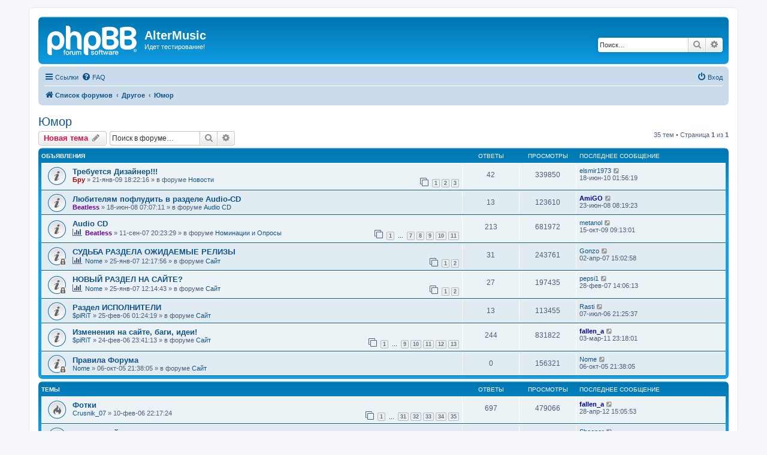

--- FILE ---
content_type: text/html; charset=UTF-8
request_url: https://forum.altermusic.ru/viewforum.php?f=13&sid=1415bb6d9c1d4292e7e9b626be6a09f0
body_size: 12036
content:
<!DOCTYPE html>
<html dir="ltr" lang="ru">
<head>
<meta charset="utf-8" />
<meta http-equiv="X-UA-Compatible" content="IE=edge">
<meta name="viewport" content="width=device-width, initial-scale=1" />

<title>Юмор - AlterMusic</title>

		<link rel="alternate" type="application/atom+xml" title="Канал - Новости" href="/app.php/feed/news?sid=3d2977f8afc7ce4496ee4142c06555cd">		<link rel="alternate" type="application/atom+xml" title="Канал - Новые темы" href="/app.php/feed/topics?sid=3d2977f8afc7ce4496ee4142c06555cd">	<link rel="alternate" type="application/atom+xml" title="Канал - Активные темы" href="/app.php/feed/topics_active?sid=3d2977f8afc7ce4496ee4142c06555cd">			
	<link rel="canonical" href="https://forum.altermusic.ru/viewforum.php?f=13">

<!--
	phpBB style name: prosilver
	Based on style:   prosilver (this is the default phpBB3 style)
	Original author:  Tom Beddard ( http://www.subBlue.com/ )
	Modified by:
-->

<link href="./assets/css/font-awesome.min.css?assets_version=7" rel="stylesheet">
<link href="./styles/prosilver/theme/stylesheet.css?assets_version=7" rel="stylesheet">
<link href="./styles/prosilver/theme/ru/stylesheet.css?assets_version=7" rel="stylesheet">




<!--[if lte IE 9]>
	<link href="./styles/prosilver/theme/tweaks.css?assets_version=7" rel="stylesheet">
<![endif]-->





</head>
<body id="phpbb" class="nojs notouch section-viewforum ltr ">


<div id="wrap" class="wrap">
	<a id="top" class="top-anchor" accesskey="t"></a>
	<div id="page-header">
		<div class="headerbar" role="banner">
					<div class="inner">

			<div id="site-description" class="site-description">
		<a id="logo" class="logo" href="./index.php?sid=3d2977f8afc7ce4496ee4142c06555cd" title="Список форумов">
					<span class="site_logo"></span>
				</a>
				<h1>AlterMusic</h1>
				<p>Идет тестирование!</p>
				<p class="skiplink"><a href="#start_here">Пропустить</a></p>
			</div>

									<div id="search-box" class="search-box search-header" role="search">
				<form action="./search.php?sid=3d2977f8afc7ce4496ee4142c06555cd" method="get" id="search">
				<fieldset>
					<input name="keywords" id="keywords" type="search" maxlength="128" title="Ключевые слова" class="inputbox search tiny" size="20" value="" placeholder="Поиск…" />
					<button class="button button-search" type="submit" title="Поиск">
						<i class="icon fa-search fa-fw" aria-hidden="true"></i><span class="sr-only">Поиск</span>
					</button>
					<a href="./search.php?sid=3d2977f8afc7ce4496ee4142c06555cd" class="button button-search-end" title="Расширенный поиск">
						<i class="icon fa-cog fa-fw" aria-hidden="true"></i><span class="sr-only">Расширенный поиск</span>
					</a>
					<input type="hidden" name="sid" value="3d2977f8afc7ce4496ee4142c06555cd" />

				</fieldset>
				</form>
			</div>
						
			</div>
					</div>
				<div class="navbar" role="navigation">
	<div class="inner">

	<ul id="nav-main" class="nav-main linklist" role="menubar">

		<li id="quick-links" class="quick-links dropdown-container responsive-menu" data-skip-responsive="true">
			<a href="#" class="dropdown-trigger">
				<i class="icon fa-bars fa-fw" aria-hidden="true"></i><span>Ссылки</span>
			</a>
			<div class="dropdown">
				<div class="pointer"><div class="pointer-inner"></div></div>
				<ul class="dropdown-contents" role="menu">
					
											<li class="separator"></li>
																									<li>
								<a href="./search.php?search_id=unanswered&amp;sid=3d2977f8afc7ce4496ee4142c06555cd" role="menuitem">
									<i class="icon fa-file-o fa-fw icon-gray" aria-hidden="true"></i><span>Темы без ответов</span>
								</a>
							</li>
							<li>
								<a href="./search.php?search_id=active_topics&amp;sid=3d2977f8afc7ce4496ee4142c06555cd" role="menuitem">
									<i class="icon fa-file-o fa-fw icon-blue" aria-hidden="true"></i><span>Активные темы</span>
								</a>
							</li>
							<li class="separator"></li>
							<li>
								<a href="./search.php?sid=3d2977f8afc7ce4496ee4142c06555cd" role="menuitem">
									<i class="icon fa-search fa-fw" aria-hidden="true"></i><span>Поиск</span>
								</a>
							</li>
					
										<li class="separator"></li>

									</ul>
			</div>
		</li>

				<li data-skip-responsive="true">
			<a href="/app.php/help/faq?sid=3d2977f8afc7ce4496ee4142c06555cd" rel="help" title="Часто задаваемые вопросы" role="menuitem">
				<i class="icon fa-question-circle fa-fw" aria-hidden="true"></i><span>FAQ</span>
			</a>
		</li>
						
			<li class="rightside"  data-skip-responsive="true">
			<a href="./ucp.php?mode=login&amp;redirect=viewforum.php%3Ff%3D13&amp;sid=3d2977f8afc7ce4496ee4142c06555cd" title="Вход" accesskey="x" role="menuitem">
				<i class="icon fa-power-off fa-fw" aria-hidden="true"></i><span>Вход</span>
			</a>
		</li>
						</ul>

	<ul id="nav-breadcrumbs" class="nav-breadcrumbs linklist navlinks" role="menubar">
				
		
		<li class="breadcrumbs" itemscope itemtype="https://schema.org/BreadcrumbList">

			
							<span class="crumb" itemtype="https://schema.org/ListItem" itemprop="itemListElement" itemscope><a itemprop="item" href="./index.php?sid=3d2977f8afc7ce4496ee4142c06555cd" accesskey="h" data-navbar-reference="index"><i class="icon fa-home fa-fw"></i><span itemprop="name">Список форумов</span></a><meta itemprop="position" content="1" /></span>

											
								<span class="crumb" itemtype="https://schema.org/ListItem" itemprop="itemListElement" itemscope data-forum-id="31"><a itemprop="item" href="./viewforum.php?f=31&amp;sid=3d2977f8afc7ce4496ee4142c06555cd"><span itemprop="name">Другое</span></a><meta itemprop="position" content="2" /></span>
															
								<span class="crumb" itemtype="https://schema.org/ListItem" itemprop="itemListElement" itemscope data-forum-id="13"><a itemprop="item" href="./viewforum.php?f=13&amp;sid=3d2977f8afc7ce4496ee4142c06555cd"><span itemprop="name">Юмор</span></a><meta itemprop="position" content="3" /></span>
							
					</li>

		
					<li class="rightside responsive-search">
				<a href="./search.php?sid=3d2977f8afc7ce4496ee4142c06555cd" title="Параметры расширенного поиска" role="menuitem">
					<i class="icon fa-search fa-fw" aria-hidden="true"></i><span class="sr-only">Поиск</span>
				</a>
			</li>
			</ul>

	</div>
</div>
	</div>

	
	<a id="start_here" class="anchor"></a>
	<div id="page-body" class="page-body" role="main">
		
		<h2 class="forum-title"><a href="./viewforum.php?f=13&amp;sid=3d2977f8afc7ce4496ee4142c06555cd">Юмор</a></h2>
<div>
	<!-- NOTE: remove the style="display: none" when you want to have the forum description on the forum body -->
	<div style="display: none !important;">Анекдоты, прочий стеб, чтобы наконец отвлечься от обсуждения музыки и посмеяться.<br /></div>	</div>



	<div class="action-bar bar-top">

				
		<a href="./posting.php?mode=post&amp;f=13&amp;sid=3d2977f8afc7ce4496ee4142c06555cd" class="button" title="Новая тема">
							<span>Новая тема</span> <i class="icon fa-pencil fa-fw" aria-hidden="true"></i>
					</a>
				
			<div class="search-box" role="search">
			<form method="get" id="forum-search" action="./search.php?sid=3d2977f8afc7ce4496ee4142c06555cd">
			<fieldset>
				<input class="inputbox search tiny" type="search" name="keywords" id="search_keywords" size="20" placeholder="Поиск в форуме…" />
				<button class="button button-search" type="submit" title="Поиск">
					<i class="icon fa-search fa-fw" aria-hidden="true"></i><span class="sr-only">Поиск</span>
				</button>
				<a href="./search.php?fid%5B%5D=13&amp;sid=3d2977f8afc7ce4496ee4142c06555cd" class="button button-search-end" title="Расширенный поиск">
					<i class="icon fa-cog fa-fw" aria-hidden="true"></i><span class="sr-only">Расширенный поиск</span>
				</a>
				<input type="hidden" name="fid[0]" value="13" />
<input type="hidden" name="sid" value="3d2977f8afc7ce4496ee4142c06555cd" />

			</fieldset>
			</form>
		</div>
	
	<div class="pagination">
				35 тем
					&bull; Страница <strong>1</strong> из <strong>1</strong>
			</div>

	</div>




	
			<div class="forumbg announcement">
		<div class="inner">
		<ul class="topiclist">
			<li class="header">
				<dl class="row-item">
					<dt><div class="list-inner">Объявления</div></dt>
					<dd class="posts">Ответы</dd>
					<dd class="views">Просмотры</dd>
					<dd class="lastpost"><span>Последнее сообщение</span></dd>
				</dl>
			</li>
		</ul>
		<ul class="topiclist topics">
	
				<li class="row bg1 global-announce">
						<dl class="row-item global_read">
				<dt title="Нет непрочитанных сообщений">
										<div class="list-inner">
																		<a href="./viewtopic.php?f=1&amp;t=12530&amp;sid=3d2977f8afc7ce4496ee4142c06555cd" class="topictitle">Требуется Дизайнер!!!</a>																								<br />
						
												<div class="responsive-show" style="display: none;">
							Последнее сообщение  <a href="./memberlist.php?mode=viewprofile&amp;u=15793&amp;sid=3d2977f8afc7ce4496ee4142c06555cd" class="username">elsmir1973</a> &laquo; <a href="./viewtopic.php?f=1&amp;t=12530&amp;p=188343&amp;sid=3d2977f8afc7ce4496ee4142c06555cd#p188343" title="Перейти к последнему сообщению"><time datetime="2010-06-17T21:56:19+00:00">18-июн-10 01:56:19</time></a>
							<br />Добавлено в форуме <a href="./viewforum.php?f=1&amp;sid=3d2977f8afc7ce4496ee4142c06555cd">Новости</a>						</div>
														<span class="responsive-show left-box" style="display: none;">Ответы: <strong>42</strong></span>
													
						<div class="topic-poster responsive-hide left-box">
																												 <a href="./memberlist.php?mode=viewprofile&amp;u=163&amp;sid=3d2977f8afc7ce4496ee4142c06555cd" style="color: #AA0000;" class="username-coloured">Бру</a> &raquo; <time datetime="2009-01-21T15:22:16+00:00">21-янв-09 18:22:16</time>
														 &raquo; в форуме <a href="./viewforum.php?f=1&amp;sid=3d2977f8afc7ce4496ee4142c06555cd">Новости</a>						</div>

												<div class="pagination">
							<span><i class="icon fa-clone fa-fw" aria-hidden="true"></i></span>
							<ul>
															<li><a class="button" href="./viewtopic.php?f=1&amp;t=12530&amp;sid=3d2977f8afc7ce4496ee4142c06555cd">1</a></li>
																							<li><a class="button" href="./viewtopic.php?f=1&amp;t=12530&amp;sid=3d2977f8afc7ce4496ee4142c06555cd&amp;start=20">2</a></li>
																							<li><a class="button" href="./viewtopic.php?f=1&amp;t=12530&amp;sid=3d2977f8afc7ce4496ee4142c06555cd&amp;start=40">3</a></li>
																																													</ul>
						</div>
						
											</div>
				</dt>
				<dd class="posts">42 <dfn>Ответы</dfn></dd>
				<dd class="views">339850 <dfn>Просмотры</dfn></dd>
				<dd class="lastpost">
					<span><dfn>Последнее сообщение </dfn> <a href="./memberlist.php?mode=viewprofile&amp;u=15793&amp;sid=3d2977f8afc7ce4496ee4142c06555cd" class="username">elsmir1973</a>													<a href="./viewtopic.php?f=1&amp;t=12530&amp;p=188343&amp;sid=3d2977f8afc7ce4496ee4142c06555cd#p188343" title="Перейти к последнему сообщению">
								<i class="icon fa-external-link-square fa-fw icon-lightgray icon-md" aria-hidden="true"></i><span class="sr-only"></span>
							</a>
												<br /><time datetime="2010-06-17T21:56:19+00:00">18-июн-10 01:56:19</time>
					</span>
				</dd>
			</dl>
					</li>
		
	

	
	
				<li class="row bg2 global-announce">
						<dl class="row-item global_read">
				<dt title="Нет непрочитанных сообщений">
										<div class="list-inner">
																		<a href="./viewtopic.php?f=24&amp;t=11418&amp;sid=3d2977f8afc7ce4496ee4142c06555cd" class="topictitle">Любителям пофлудить в разделе Audio-CD</a>																								<br />
						
												<div class="responsive-show" style="display: none;">
							Последнее сообщение  <a href="./memberlist.php?mode=viewprofile&amp;u=19&amp;sid=3d2977f8afc7ce4496ee4142c06555cd" style="color: #000099;" class="username-coloured">AmiGO</a> &laquo; <a href="./viewtopic.php?f=24&amp;t=11418&amp;p=161247&amp;sid=3d2977f8afc7ce4496ee4142c06555cd#p161247" title="Перейти к последнему сообщению"><time datetime="2008-06-23T04:19:23+00:00">23-июн-08 08:19:23</time></a>
							<br />Добавлено в форуме <a href="./viewforum.php?f=24&amp;sid=3d2977f8afc7ce4496ee4142c06555cd">Audio CD</a>						</div>
														<span class="responsive-show left-box" style="display: none;">Ответы: <strong>13</strong></span>
													
						<div class="topic-poster responsive-hide left-box">
																												 <a href="./memberlist.php?mode=viewprofile&amp;u=64&amp;sid=3d2977f8afc7ce4496ee4142c06555cd" style="color: #660099;" class="username-coloured">Beatless</a> &raquo; <time datetime="2008-06-18T03:07:11+00:00">18-июн-08 07:07:11</time>
														 &raquo; в форуме <a href="./viewforum.php?f=24&amp;sid=3d2977f8afc7ce4496ee4142c06555cd">Audio CD</a>						</div>

						
											</div>
				</dt>
				<dd class="posts">13 <dfn>Ответы</dfn></dd>
				<dd class="views">123610 <dfn>Просмотры</dfn></dd>
				<dd class="lastpost">
					<span><dfn>Последнее сообщение </dfn> <a href="./memberlist.php?mode=viewprofile&amp;u=19&amp;sid=3d2977f8afc7ce4496ee4142c06555cd" style="color: #000099;" class="username-coloured">AmiGO</a>													<a href="./viewtopic.php?f=24&amp;t=11418&amp;p=161247&amp;sid=3d2977f8afc7ce4496ee4142c06555cd#p161247" title="Перейти к последнему сообщению">
								<i class="icon fa-external-link-square fa-fw icon-lightgray icon-md" aria-hidden="true"></i><span class="sr-only"></span>
							</a>
												<br /><time datetime="2008-06-23T04:19:23+00:00">23-июн-08 08:19:23</time>
					</span>
				</dd>
			</dl>
					</li>
		
	

	
	
				<li class="row bg1 global-announce">
						<dl class="row-item global_read">
				<dt title="Нет непрочитанных сообщений">
										<div class="list-inner">
																		<a href="./viewtopic.php?f=6&amp;t=9730&amp;sid=3d2977f8afc7ce4496ee4142c06555cd" class="topictitle">Audio CD</a>																								<br />
						
												<div class="responsive-show" style="display: none;">
							Последнее сообщение  <a href="./memberlist.php?mode=viewprofile&amp;u=15165&amp;sid=3d2977f8afc7ce4496ee4142c06555cd" class="username">metanol</a> &laquo; <a href="./viewtopic.php?f=6&amp;t=9730&amp;p=180053&amp;sid=3d2977f8afc7ce4496ee4142c06555cd#p180053" title="Перейти к последнему сообщению"><time datetime="2009-10-15T05:13:01+00:00">15-окт-09 09:13:01</time></a>
							<br />Добавлено в форуме <a href="./viewforum.php?f=6&amp;sid=3d2977f8afc7ce4496ee4142c06555cd">Номинации и Опросы</a>						</div>
														<span class="responsive-show left-box" style="display: none;">Ответы: <strong>213</strong></span>
													
						<div class="topic-poster responsive-hide left-box">
							<i class="icon fa-bar-chart fa-fw" aria-hidden="true"></i>																					 <a href="./memberlist.php?mode=viewprofile&amp;u=64&amp;sid=3d2977f8afc7ce4496ee4142c06555cd" style="color: #660099;" class="username-coloured">Beatless</a> &raquo; <time datetime="2007-09-11T16:23:29+00:00">11-сен-07 20:23:29</time>
														 &raquo; в форуме <a href="./viewforum.php?f=6&amp;sid=3d2977f8afc7ce4496ee4142c06555cd">Номинации и Опросы</a>						</div>

												<div class="pagination">
							<span><i class="icon fa-clone fa-fw" aria-hidden="true"></i></span>
							<ul>
															<li><a class="button" href="./viewtopic.php?f=6&amp;t=9730&amp;sid=3d2977f8afc7ce4496ee4142c06555cd">1</a></li>
																							<li class="ellipsis"><span>…</span></li>
																							<li><a class="button" href="./viewtopic.php?f=6&amp;t=9730&amp;sid=3d2977f8afc7ce4496ee4142c06555cd&amp;start=120">7</a></li>
																							<li><a class="button" href="./viewtopic.php?f=6&amp;t=9730&amp;sid=3d2977f8afc7ce4496ee4142c06555cd&amp;start=140">8</a></li>
																							<li><a class="button" href="./viewtopic.php?f=6&amp;t=9730&amp;sid=3d2977f8afc7ce4496ee4142c06555cd&amp;start=160">9</a></li>
																							<li><a class="button" href="./viewtopic.php?f=6&amp;t=9730&amp;sid=3d2977f8afc7ce4496ee4142c06555cd&amp;start=180">10</a></li>
																							<li><a class="button" href="./viewtopic.php?f=6&amp;t=9730&amp;sid=3d2977f8afc7ce4496ee4142c06555cd&amp;start=200">11</a></li>
																																													</ul>
						</div>
						
											</div>
				</dt>
				<dd class="posts">213 <dfn>Ответы</dfn></dd>
				<dd class="views">681972 <dfn>Просмотры</dfn></dd>
				<dd class="lastpost">
					<span><dfn>Последнее сообщение </dfn> <a href="./memberlist.php?mode=viewprofile&amp;u=15165&amp;sid=3d2977f8afc7ce4496ee4142c06555cd" class="username">metanol</a>													<a href="./viewtopic.php?f=6&amp;t=9730&amp;p=180053&amp;sid=3d2977f8afc7ce4496ee4142c06555cd#p180053" title="Перейти к последнему сообщению">
								<i class="icon fa-external-link-square fa-fw icon-lightgray icon-md" aria-hidden="true"></i><span class="sr-only"></span>
							</a>
												<br /><time datetime="2009-10-15T05:13:01+00:00">15-окт-09 09:13:01</time>
					</span>
				</dd>
			</dl>
					</li>
		
	

	
	
				<li class="row bg2 global-announce">
						<dl class="row-item global_read_locked">
				<dt title="Эта тема закрыта, вы не можете редактировать и оставлять сообщения в ней.">
										<div class="list-inner">
																		<a href="./viewtopic.php?f=20&amp;t=8105&amp;sid=3d2977f8afc7ce4496ee4142c06555cd" class="topictitle">СУДЬБА РАЗДЕЛА ОЖИДАЕМЫЕ РЕЛИЗЫ</a>																								<br />
						
												<div class="responsive-show" style="display: none;">
							Последнее сообщение  <a href="./memberlist.php?mode=viewprofile&amp;u=11750&amp;sid=3d2977f8afc7ce4496ee4142c06555cd" class="username">Gonzo</a> &laquo; <a href="./viewtopic.php?f=20&amp;t=8105&amp;p=128492&amp;sid=3d2977f8afc7ce4496ee4142c06555cd#p128492" title="Перейти к последнему сообщению"><time datetime="2007-04-02T11:02:58+00:00">02-апр-07 15:02:58</time></a>
							<br />Добавлено в форуме <a href="./viewforum.php?f=20&amp;sid=3d2977f8afc7ce4496ee4142c06555cd">Сайт</a>						</div>
														<span class="responsive-show left-box" style="display: none;">Ответы: <strong>31</strong></span>
													
						<div class="topic-poster responsive-hide left-box">
							<i class="icon fa-bar-chart fa-fw" aria-hidden="true"></i>																					 <a href="./memberlist.php?mode=viewprofile&amp;u=2&amp;sid=3d2977f8afc7ce4496ee4142c06555cd" class="username">Nome</a> &raquo; <time datetime="2007-01-25T09:17:56+00:00">25-янв-07 12:17:56</time>
														 &raquo; в форуме <a href="./viewforum.php?f=20&amp;sid=3d2977f8afc7ce4496ee4142c06555cd">Сайт</a>						</div>

												<div class="pagination">
							<span><i class="icon fa-clone fa-fw" aria-hidden="true"></i></span>
							<ul>
															<li><a class="button" href="./viewtopic.php?f=20&amp;t=8105&amp;sid=3d2977f8afc7ce4496ee4142c06555cd">1</a></li>
																							<li><a class="button" href="./viewtopic.php?f=20&amp;t=8105&amp;sid=3d2977f8afc7ce4496ee4142c06555cd&amp;start=20">2</a></li>
																																													</ul>
						</div>
						
											</div>
				</dt>
				<dd class="posts">31 <dfn>Ответы</dfn></dd>
				<dd class="views">243761 <dfn>Просмотры</dfn></dd>
				<dd class="lastpost">
					<span><dfn>Последнее сообщение </dfn> <a href="./memberlist.php?mode=viewprofile&amp;u=11750&amp;sid=3d2977f8afc7ce4496ee4142c06555cd" class="username">Gonzo</a>													<a href="./viewtopic.php?f=20&amp;t=8105&amp;p=128492&amp;sid=3d2977f8afc7ce4496ee4142c06555cd#p128492" title="Перейти к последнему сообщению">
								<i class="icon fa-external-link-square fa-fw icon-lightgray icon-md" aria-hidden="true"></i><span class="sr-only"></span>
							</a>
												<br /><time datetime="2007-04-02T11:02:58+00:00">02-апр-07 15:02:58</time>
					</span>
				</dd>
			</dl>
					</li>
		
	

	
	
				<li class="row bg1 global-announce">
						<dl class="row-item global_read_locked">
				<dt title="Эта тема закрыта, вы не можете редактировать и оставлять сообщения в ней.">
										<div class="list-inner">
																		<a href="./viewtopic.php?f=20&amp;t=8104&amp;sid=3d2977f8afc7ce4496ee4142c06555cd" class="topictitle">НОВЫЙ РАЗДЕЛ НА САЙТЕ?</a>																								<br />
						
												<div class="responsive-show" style="display: none;">
							Последнее сообщение  <a href="./memberlist.php?mode=viewprofile&amp;u=12090&amp;sid=3d2977f8afc7ce4496ee4142c06555cd" class="username">pepsi1</a> &laquo; <a href="./viewtopic.php?f=20&amp;t=8104&amp;p=124944&amp;sid=3d2977f8afc7ce4496ee4142c06555cd#p124944" title="Перейти к последнему сообщению"><time datetime="2007-02-28T11:06:13+00:00">28-фев-07 14:06:13</time></a>
							<br />Добавлено в форуме <a href="./viewforum.php?f=20&amp;sid=3d2977f8afc7ce4496ee4142c06555cd">Сайт</a>						</div>
														<span class="responsive-show left-box" style="display: none;">Ответы: <strong>27</strong></span>
													
						<div class="topic-poster responsive-hide left-box">
							<i class="icon fa-bar-chart fa-fw" aria-hidden="true"></i>																					 <a href="./memberlist.php?mode=viewprofile&amp;u=2&amp;sid=3d2977f8afc7ce4496ee4142c06555cd" class="username">Nome</a> &raquo; <time datetime="2007-01-25T09:14:43+00:00">25-янв-07 12:14:43</time>
														 &raquo; в форуме <a href="./viewforum.php?f=20&amp;sid=3d2977f8afc7ce4496ee4142c06555cd">Сайт</a>						</div>

												<div class="pagination">
							<span><i class="icon fa-clone fa-fw" aria-hidden="true"></i></span>
							<ul>
															<li><a class="button" href="./viewtopic.php?f=20&amp;t=8104&amp;sid=3d2977f8afc7ce4496ee4142c06555cd">1</a></li>
																							<li><a class="button" href="./viewtopic.php?f=20&amp;t=8104&amp;sid=3d2977f8afc7ce4496ee4142c06555cd&amp;start=20">2</a></li>
																																													</ul>
						</div>
						
											</div>
				</dt>
				<dd class="posts">27 <dfn>Ответы</dfn></dd>
				<dd class="views">197435 <dfn>Просмотры</dfn></dd>
				<dd class="lastpost">
					<span><dfn>Последнее сообщение </dfn> <a href="./memberlist.php?mode=viewprofile&amp;u=12090&amp;sid=3d2977f8afc7ce4496ee4142c06555cd" class="username">pepsi1</a>													<a href="./viewtopic.php?f=20&amp;t=8104&amp;p=124944&amp;sid=3d2977f8afc7ce4496ee4142c06555cd#p124944" title="Перейти к последнему сообщению">
								<i class="icon fa-external-link-square fa-fw icon-lightgray icon-md" aria-hidden="true"></i><span class="sr-only"></span>
							</a>
												<br /><time datetime="2007-02-28T11:06:13+00:00">28-фев-07 14:06:13</time>
					</span>
				</dd>
			</dl>
					</li>
		
	

	
	
				<li class="row bg2 global-announce">
						<dl class="row-item global_read">
				<dt title="Нет непрочитанных сообщений">
										<div class="list-inner">
																		<a href="./viewtopic.php?f=20&amp;t=3895&amp;sid=3d2977f8afc7ce4496ee4142c06555cd" class="topictitle">Раздел ИСПОЛНИТЕЛИ</a>																								<br />
						
												<div class="responsive-show" style="display: none;">
							Последнее сообщение  <a href="./memberlist.php?mode=viewprofile&amp;u=348&amp;sid=3d2977f8afc7ce4496ee4142c06555cd" class="username">Rasti</a> &laquo; <a href="./viewtopic.php?f=20&amp;t=3895&amp;p=87109&amp;sid=3d2977f8afc7ce4496ee4142c06555cd#p87109" title="Перейти к последнему сообщению"><time datetime="2006-07-07T17:25:37+00:00">07-июл-06 21:25:37</time></a>
							<br />Добавлено в форуме <a href="./viewforum.php?f=20&amp;sid=3d2977f8afc7ce4496ee4142c06555cd">Сайт</a>						</div>
														<span class="responsive-show left-box" style="display: none;">Ответы: <strong>13</strong></span>
													
						<div class="topic-poster responsive-hide left-box">
																												 <a href="./memberlist.php?mode=viewprofile&amp;u=3&amp;sid=3d2977f8afc7ce4496ee4142c06555cd" class="username">$piRiT</a> &raquo; <time datetime="2006-02-24T22:24:19+00:00">25-фев-06 01:24:19</time>
														 &raquo; в форуме <a href="./viewforum.php?f=20&amp;sid=3d2977f8afc7ce4496ee4142c06555cd">Сайт</a>						</div>

						
											</div>
				</dt>
				<dd class="posts">13 <dfn>Ответы</dfn></dd>
				<dd class="views">113455 <dfn>Просмотры</dfn></dd>
				<dd class="lastpost">
					<span><dfn>Последнее сообщение </dfn> <a href="./memberlist.php?mode=viewprofile&amp;u=348&amp;sid=3d2977f8afc7ce4496ee4142c06555cd" class="username">Rasti</a>													<a href="./viewtopic.php?f=20&amp;t=3895&amp;p=87109&amp;sid=3d2977f8afc7ce4496ee4142c06555cd#p87109" title="Перейти к последнему сообщению">
								<i class="icon fa-external-link-square fa-fw icon-lightgray icon-md" aria-hidden="true"></i><span class="sr-only"></span>
							</a>
												<br /><time datetime="2006-07-07T17:25:37+00:00">07-июл-06 21:25:37</time>
					</span>
				</dd>
			</dl>
					</li>
		
	

	
	
				<li class="row bg1 global-announce">
						<dl class="row-item global_read">
				<dt title="Нет непрочитанных сообщений">
										<div class="list-inner">
																		<a href="./viewtopic.php?f=20&amp;t=3893&amp;sid=3d2977f8afc7ce4496ee4142c06555cd" class="topictitle">Изменения на сайте, баги, идеи!</a>																								<br />
						
												<div class="responsive-show" style="display: none;">
							Последнее сообщение  <a href="./memberlist.php?mode=viewprofile&amp;u=7998&amp;sid=3d2977f8afc7ce4496ee4142c06555cd" style="color: #000099;" class="username-coloured">fallen_a</a> &laquo; <a href="./viewtopic.php?f=20&amp;t=3893&amp;p=195981&amp;sid=3d2977f8afc7ce4496ee4142c06555cd#p195981" title="Перейти к последнему сообщению"><time datetime="2011-03-03T20:18:01+00:00">03-мар-11 23:18:01</time></a>
							<br />Добавлено в форуме <a href="./viewforum.php?f=20&amp;sid=3d2977f8afc7ce4496ee4142c06555cd">Сайт</a>						</div>
														<span class="responsive-show left-box" style="display: none;">Ответы: <strong>244</strong></span>
													
						<div class="topic-poster responsive-hide left-box">
																												 <a href="./memberlist.php?mode=viewprofile&amp;u=3&amp;sid=3d2977f8afc7ce4496ee4142c06555cd" class="username">$piRiT</a> &raquo; <time datetime="2006-02-24T20:41:13+00:00">24-фев-06 23:41:13</time>
														 &raquo; в форуме <a href="./viewforum.php?f=20&amp;sid=3d2977f8afc7ce4496ee4142c06555cd">Сайт</a>						</div>

												<div class="pagination">
							<span><i class="icon fa-clone fa-fw" aria-hidden="true"></i></span>
							<ul>
															<li><a class="button" href="./viewtopic.php?f=20&amp;t=3893&amp;sid=3d2977f8afc7ce4496ee4142c06555cd">1</a></li>
																							<li class="ellipsis"><span>…</span></li>
																							<li><a class="button" href="./viewtopic.php?f=20&amp;t=3893&amp;sid=3d2977f8afc7ce4496ee4142c06555cd&amp;start=160">9</a></li>
																							<li><a class="button" href="./viewtopic.php?f=20&amp;t=3893&amp;sid=3d2977f8afc7ce4496ee4142c06555cd&amp;start=180">10</a></li>
																							<li><a class="button" href="./viewtopic.php?f=20&amp;t=3893&amp;sid=3d2977f8afc7ce4496ee4142c06555cd&amp;start=200">11</a></li>
																							<li><a class="button" href="./viewtopic.php?f=20&amp;t=3893&amp;sid=3d2977f8afc7ce4496ee4142c06555cd&amp;start=220">12</a></li>
																							<li><a class="button" href="./viewtopic.php?f=20&amp;t=3893&amp;sid=3d2977f8afc7ce4496ee4142c06555cd&amp;start=240">13</a></li>
																																													</ul>
						</div>
						
											</div>
				</dt>
				<dd class="posts">244 <dfn>Ответы</dfn></dd>
				<dd class="views">831822 <dfn>Просмотры</dfn></dd>
				<dd class="lastpost">
					<span><dfn>Последнее сообщение </dfn> <a href="./memberlist.php?mode=viewprofile&amp;u=7998&amp;sid=3d2977f8afc7ce4496ee4142c06555cd" style="color: #000099;" class="username-coloured">fallen_a</a>													<a href="./viewtopic.php?f=20&amp;t=3893&amp;p=195981&amp;sid=3d2977f8afc7ce4496ee4142c06555cd#p195981" title="Перейти к последнему сообщению">
								<i class="icon fa-external-link-square fa-fw icon-lightgray icon-md" aria-hidden="true"></i><span class="sr-only"></span>
							</a>
												<br /><time datetime="2011-03-03T20:18:01+00:00">03-мар-11 23:18:01</time>
					</span>
				</dd>
			</dl>
					</li>
		
	

	
	
				<li class="row bg2 global-announce">
						<dl class="row-item global_read_locked">
				<dt title="Эта тема закрыта, вы не можете редактировать и оставлять сообщения в ней.">
										<div class="list-inner">
																		<a href="./viewtopic.php?f=20&amp;t=55&amp;sid=3d2977f8afc7ce4496ee4142c06555cd" class="topictitle">Правила Форума</a>																								<br />
						
												<div class="responsive-show" style="display: none;">
							Последнее сообщение  <a href="./memberlist.php?mode=viewprofile&amp;u=2&amp;sid=3d2977f8afc7ce4496ee4142c06555cd" class="username">Nome</a> &laquo; <a href="./viewtopic.php?f=20&amp;t=55&amp;p=312&amp;sid=3d2977f8afc7ce4496ee4142c06555cd#p312" title="Перейти к последнему сообщению"><time datetime="2005-10-06T17:38:05+00:00">06-окт-05 21:38:05</time></a>
							<br />Добавлено в форуме <a href="./viewforum.php?f=20&amp;sid=3d2977f8afc7ce4496ee4142c06555cd">Сайт</a>						</div>
													
						<div class="topic-poster responsive-hide left-box">
																												 <a href="./memberlist.php?mode=viewprofile&amp;u=2&amp;sid=3d2977f8afc7ce4496ee4142c06555cd" class="username">Nome</a> &raquo; <time datetime="2005-10-06T17:38:05+00:00">06-окт-05 21:38:05</time>
														 &raquo; в форуме <a href="./viewforum.php?f=20&amp;sid=3d2977f8afc7ce4496ee4142c06555cd">Сайт</a>						</div>

						
											</div>
				</dt>
				<dd class="posts">0 <dfn>Ответы</dfn></dd>
				<dd class="views">156321 <dfn>Просмотры</dfn></dd>
				<dd class="lastpost">
					<span><dfn>Последнее сообщение </dfn> <a href="./memberlist.php?mode=viewprofile&amp;u=2&amp;sid=3d2977f8afc7ce4496ee4142c06555cd" class="username">Nome</a>													<a href="./viewtopic.php?f=20&amp;t=55&amp;p=312&amp;sid=3d2977f8afc7ce4496ee4142c06555cd#p312" title="Перейти к последнему сообщению">
								<i class="icon fa-external-link-square fa-fw icon-lightgray icon-md" aria-hidden="true"></i><span class="sr-only"></span>
							</a>
												<br /><time datetime="2005-10-06T17:38:05+00:00">06-окт-05 21:38:05</time>
					</span>
				</dd>
			</dl>
					</li>
		
	

			</ul>
		</div>
	</div>
	
			<div class="forumbg">
		<div class="inner">
		<ul class="topiclist">
			<li class="header">
				<dl class="row-item">
					<dt><div class="list-inner">Темы</div></dt>
					<dd class="posts">Ответы</dd>
					<dd class="views">Просмотры</dd>
					<dd class="lastpost"><span>Последнее сообщение</span></dd>
				</dl>
			</li>
		</ul>
		<ul class="topiclist topics">
	
				<li class="row bg1">
						<dl class="row-item topic_read_hot">
				<dt title="Нет непрочитанных сообщений">
										<div class="list-inner">
																		<a href="./viewtopic.php?f=13&amp;t=3637&amp;sid=3d2977f8afc7ce4496ee4142c06555cd" class="topictitle">Фотки</a>																								<br />
						
												<div class="responsive-show" style="display: none;">
							Последнее сообщение  <a href="./memberlist.php?mode=viewprofile&amp;u=7998&amp;sid=3d2977f8afc7ce4496ee4142c06555cd" style="color: #000099;" class="username-coloured">fallen_a</a> &laquo; <a href="./viewtopic.php?f=13&amp;t=3637&amp;p=199821&amp;sid=3d2977f8afc7ce4496ee4142c06555cd#p199821" title="Перейти к последнему сообщению"><time datetime="2012-04-28T11:05:53+00:00">28-апр-12 15:05:53</time></a>
													</div>
														<span class="responsive-show left-box" style="display: none;">Ответы: <strong>697</strong></span>
													
						<div class="topic-poster responsive-hide left-box">
																												 <a href="./memberlist.php?mode=viewprofile&amp;u=1521&amp;sid=3d2977f8afc7ce4496ee4142c06555cd" class="username">Crusnik_07</a> &raquo; <time datetime="2006-02-10T19:17:24+00:00">10-фев-06 22:17:24</time>
																				</div>

												<div class="pagination">
							<span><i class="icon fa-clone fa-fw" aria-hidden="true"></i></span>
							<ul>
															<li><a class="button" href="./viewtopic.php?f=13&amp;t=3637&amp;sid=3d2977f8afc7ce4496ee4142c06555cd">1</a></li>
																							<li class="ellipsis"><span>…</span></li>
																							<li><a class="button" href="./viewtopic.php?f=13&amp;t=3637&amp;sid=3d2977f8afc7ce4496ee4142c06555cd&amp;start=600">31</a></li>
																							<li><a class="button" href="./viewtopic.php?f=13&amp;t=3637&amp;sid=3d2977f8afc7ce4496ee4142c06555cd&amp;start=620">32</a></li>
																							<li><a class="button" href="./viewtopic.php?f=13&amp;t=3637&amp;sid=3d2977f8afc7ce4496ee4142c06555cd&amp;start=640">33</a></li>
																							<li><a class="button" href="./viewtopic.php?f=13&amp;t=3637&amp;sid=3d2977f8afc7ce4496ee4142c06555cd&amp;start=660">34</a></li>
																							<li><a class="button" href="./viewtopic.php?f=13&amp;t=3637&amp;sid=3d2977f8afc7ce4496ee4142c06555cd&amp;start=680">35</a></li>
																																													</ul>
						</div>
						
											</div>
				</dt>
				<dd class="posts">697 <dfn>Ответы</dfn></dd>
				<dd class="views">479066 <dfn>Просмотры</dfn></dd>
				<dd class="lastpost">
					<span><dfn>Последнее сообщение </dfn> <a href="./memberlist.php?mode=viewprofile&amp;u=7998&amp;sid=3d2977f8afc7ce4496ee4142c06555cd" style="color: #000099;" class="username-coloured">fallen_a</a>													<a href="./viewtopic.php?f=13&amp;t=3637&amp;p=199821&amp;sid=3d2977f8afc7ce4496ee4142c06555cd#p199821" title="Перейти к последнему сообщению">
								<i class="icon fa-external-link-square fa-fw icon-lightgray icon-md" aria-hidden="true"></i><span class="sr-only"></span>
							</a>
												<br /><time datetime="2012-04-28T11:05:53+00:00">28-апр-12 15:05:53</time>
					</span>
				</dd>
			</dl>
					</li>
		
	

	
	
				<li class="row bg2">
						<dl class="row-item topic_read">
				<dt title="Нет непрочитанных сообщений">
										<div class="list-inner">
																		<a href="./viewtopic.php?f=13&amp;t=10318&amp;sid=3d2977f8afc7ce4496ee4142c06555cd" class="topictitle">культурный гугл</a>																								<br />
						
												<div class="responsive-show" style="display: none;">
							Последнее сообщение  <a href="./memberlist.php?mode=viewprofile&amp;u=15938&amp;sid=3d2977f8afc7ce4496ee4142c06555cd" class="username">Sheeper</a> &laquo; <a href="./viewtopic.php?f=13&amp;t=10318&amp;p=193767&amp;sid=3d2977f8afc7ce4496ee4142c06555cd#p193767" title="Перейти к последнему сообщению"><time datetime="2010-11-26T18:10:09+00:00">26-ноя-10 21:10:09</time></a>
													</div>
														<span class="responsive-show left-box" style="display: none;">Ответы: <strong>17</strong></span>
													
						<div class="topic-poster responsive-hide left-box">
																												 <a href="./memberlist.php?mode=viewprofile&amp;u=64&amp;sid=3d2977f8afc7ce4496ee4142c06555cd" style="color: #660099;" class="username-coloured">Beatless</a> &raquo; <time datetime="2007-12-31T07:38:05+00:00">31-дек-07 10:38:05</time>
																				</div>

						
											</div>
				</dt>
				<dd class="posts">17 <dfn>Ответы</dfn></dd>
				<dd class="views">23234 <dfn>Просмотры</dfn></dd>
				<dd class="lastpost">
					<span><dfn>Последнее сообщение </dfn> <a href="./memberlist.php?mode=viewprofile&amp;u=15938&amp;sid=3d2977f8afc7ce4496ee4142c06555cd" class="username">Sheeper</a>													<a href="./viewtopic.php?f=13&amp;t=10318&amp;p=193767&amp;sid=3d2977f8afc7ce4496ee4142c06555cd#p193767" title="Перейти к последнему сообщению">
								<i class="icon fa-external-link-square fa-fw icon-lightgray icon-md" aria-hidden="true"></i><span class="sr-only"></span>
							</a>
												<br /><time datetime="2010-11-26T18:10:09+00:00">26-ноя-10 21:10:09</time>
					</span>
				</dd>
			</dl>
					</li>
		
	

	
	
				<li class="row bg1">
						<dl class="row-item topic_read">
				<dt title="Нет непрочитанных сообщений">
										<div class="list-inner">
																		<a href="./viewtopic.php?f=13&amp;t=10843&amp;sid=3d2977f8afc7ce4496ee4142c06555cd" class="topictitle">Флешка (ценз)</a>																								<br />
						
												<div class="responsive-show" style="display: none;">
							Последнее сообщение  <a href="./memberlist.php?mode=viewprofile&amp;u=15938&amp;sid=3d2977f8afc7ce4496ee4142c06555cd" class="username">Sheeper</a> &laquo; <a href="./viewtopic.php?f=13&amp;t=10843&amp;p=193766&amp;sid=3d2977f8afc7ce4496ee4142c06555cd#p193766" title="Перейти к последнему сообщению"><time datetime="2010-11-26T18:06:35+00:00">26-ноя-10 21:06:35</time></a>
													</div>
														<span class="responsive-show left-box" style="display: none;">Ответы: <strong>11</strong></span>
													
						<div class="topic-poster responsive-hide left-box">
																												 <a href="./memberlist.php?mode=viewprofile&amp;u=13883&amp;sid=3d2977f8afc7ce4496ee4142c06555cd" style="color: #660099;" class="username-coloured">Hater</a> &raquo; <time datetime="2008-03-18T18:47:24+00:00">18-мар-08 21:47:24</time>
																				</div>

						
											</div>
				</dt>
				<dd class="posts">11 <dfn>Ответы</dfn></dd>
				<dd class="views">15373 <dfn>Просмотры</dfn></dd>
				<dd class="lastpost">
					<span><dfn>Последнее сообщение </dfn> <a href="./memberlist.php?mode=viewprofile&amp;u=15938&amp;sid=3d2977f8afc7ce4496ee4142c06555cd" class="username">Sheeper</a>													<a href="./viewtopic.php?f=13&amp;t=10843&amp;p=193766&amp;sid=3d2977f8afc7ce4496ee4142c06555cd#p193766" title="Перейти к последнему сообщению">
								<i class="icon fa-external-link-square fa-fw icon-lightgray icon-md" aria-hidden="true"></i><span class="sr-only"></span>
							</a>
												<br /><time datetime="2010-11-26T18:06:35+00:00">26-ноя-10 21:06:35</time>
					</span>
				</dd>
			</dl>
					</li>
		
	

	
	
				<li class="row bg2">
						<dl class="row-item topic_read">
				<dt title="Нет непрочитанных сообщений">
										<div class="list-inner">
																		<a href="./viewtopic.php?f=13&amp;t=11118&amp;sid=3d2977f8afc7ce4496ee4142c06555cd" class="topictitle">Алкоголь + ЛСД</a>																								<br />
						
												<div class="responsive-show" style="display: none;">
							Последнее сообщение  <a href="./memberlist.php?mode=viewprofile&amp;u=15938&amp;sid=3d2977f8afc7ce4496ee4142c06555cd" class="username">Sheeper</a> &laquo; <a href="./viewtopic.php?f=13&amp;t=11118&amp;p=193765&amp;sid=3d2977f8afc7ce4496ee4142c06555cd#p193765" title="Перейти к последнему сообщению"><time datetime="2010-11-26T18:04:51+00:00">26-ноя-10 21:04:51</time></a>
													</div>
														<span class="responsive-show left-box" style="display: none;">Ответы: <strong>9</strong></span>
													
						<div class="topic-poster responsive-hide left-box">
																												 <a href="./memberlist.php?mode=viewprofile&amp;u=70&amp;sid=3d2977f8afc7ce4496ee4142c06555cd" class="username">Kalash</a> &raquo; <time datetime="2008-04-25T08:31:19+00:00">25-апр-08 12:31:19</time>
																				</div>

						
											</div>
				</dt>
				<dd class="posts">9 <dfn>Ответы</dfn></dd>
				<dd class="views">12454 <dfn>Просмотры</dfn></dd>
				<dd class="lastpost">
					<span><dfn>Последнее сообщение </dfn> <a href="./memberlist.php?mode=viewprofile&amp;u=15938&amp;sid=3d2977f8afc7ce4496ee4142c06555cd" class="username">Sheeper</a>													<a href="./viewtopic.php?f=13&amp;t=11118&amp;p=193765&amp;sid=3d2977f8afc7ce4496ee4142c06555cd#p193765" title="Перейти к последнему сообщению">
								<i class="icon fa-external-link-square fa-fw icon-lightgray icon-md" aria-hidden="true"></i><span class="sr-only"></span>
							</a>
												<br /><time datetime="2010-11-26T18:04:51+00:00">26-ноя-10 21:04:51</time>
					</span>
				</dd>
			</dl>
					</li>
		
	

	
	
				<li class="row bg1">
						<dl class="row-item topic_read">
				<dt title="Нет непрочитанных сообщений">
										<div class="list-inner">
																		<a href="./viewtopic.php?f=13&amp;t=11771&amp;sid=3d2977f8afc7ce4496ee4142c06555cd" class="topictitle">Фортуна</a>																								<br />
						
												<div class="responsive-show" style="display: none;">
							Последнее сообщение  <a href="./memberlist.php?mode=viewprofile&amp;u=15938&amp;sid=3d2977f8afc7ce4496ee4142c06555cd" class="username">Sheeper</a> &laquo; <a href="./viewtopic.php?f=13&amp;t=11771&amp;p=193764&amp;sid=3d2977f8afc7ce4496ee4142c06555cd#p193764" title="Перейти к последнему сообщению"><time datetime="2010-11-26T18:02:04+00:00">26-ноя-10 21:02:04</time></a>
													</div>
														<span class="responsive-show left-box" style="display: none;">Ответы: <strong>13</strong></span>
													
						<div class="topic-poster responsive-hide left-box">
																												 <a href="./memberlist.php?mode=viewprofile&amp;u=882&amp;sid=3d2977f8afc7ce4496ee4142c06555cd" class="username">Lazy</a> &raquo; <time datetime="2008-09-12T16:21:59+00:00">12-сен-08 20:21:59</time>
																				</div>

						
											</div>
				</dt>
				<dd class="posts">13 <dfn>Ответы</dfn></dd>
				<dd class="views">17078 <dfn>Просмотры</dfn></dd>
				<dd class="lastpost">
					<span><dfn>Последнее сообщение </dfn> <a href="./memberlist.php?mode=viewprofile&amp;u=15938&amp;sid=3d2977f8afc7ce4496ee4142c06555cd" class="username">Sheeper</a>													<a href="./viewtopic.php?f=13&amp;t=11771&amp;p=193764&amp;sid=3d2977f8afc7ce4496ee4142c06555cd#p193764" title="Перейти к последнему сообщению">
								<i class="icon fa-external-link-square fa-fw icon-lightgray icon-md" aria-hidden="true"></i><span class="sr-only"></span>
							</a>
												<br /><time datetime="2010-11-26T18:02:04+00:00">26-ноя-10 21:02:04</time>
					</span>
				</dd>
			</dl>
					</li>
		
	

	
	
				<li class="row bg2">
						<dl class="row-item topic_read">
				<dt title="Нет непрочитанных сообщений">
										<div class="list-inner">
																		<a href="./viewtopic.php?f=13&amp;t=13419&amp;sid=3d2977f8afc7ce4496ee4142c06555cd" class="topictitle">Поведенческие схемы метро</a>																								<br />
						
												<div class="responsive-show" style="display: none;">
							Последнее сообщение  <a href="./memberlist.php?mode=viewprofile&amp;u=15938&amp;sid=3d2977f8afc7ce4496ee4142c06555cd" class="username">Sheeper</a> &laquo; <a href="./viewtopic.php?f=13&amp;t=13419&amp;p=193763&amp;sid=3d2977f8afc7ce4496ee4142c06555cd#p193763" title="Перейти к последнему сообщению"><time datetime="2010-11-26T18:00:27+00:00">26-ноя-10 21:00:27</time></a>
													</div>
														<span class="responsive-show left-box" style="display: none;">Ответы: <strong>2</strong></span>
													
						<div class="topic-poster responsive-hide left-box">
																												 <a href="./memberlist.php?mode=viewprofile&amp;u=882&amp;sid=3d2977f8afc7ce4496ee4142c06555cd" class="username">Lazy</a> &raquo; <time datetime="2009-06-30T07:50:04+00:00">30-июн-09 11:50:04</time>
																				</div>

						
											</div>
				</dt>
				<dd class="posts">2 <dfn>Ответы</dfn></dd>
				<dd class="views">8103 <dfn>Просмотры</dfn></dd>
				<dd class="lastpost">
					<span><dfn>Последнее сообщение </dfn> <a href="./memberlist.php?mode=viewprofile&amp;u=15938&amp;sid=3d2977f8afc7ce4496ee4142c06555cd" class="username">Sheeper</a>													<a href="./viewtopic.php?f=13&amp;t=13419&amp;p=193763&amp;sid=3d2977f8afc7ce4496ee4142c06555cd#p193763" title="Перейти к последнему сообщению">
								<i class="icon fa-external-link-square fa-fw icon-lightgray icon-md" aria-hidden="true"></i><span class="sr-only"></span>
							</a>
												<br /><time datetime="2010-11-26T18:00:27+00:00">26-ноя-10 21:00:27</time>
					</span>
				</dd>
			</dl>
					</li>
		
	

	
	
				<li class="row bg1">
						<dl class="row-item topic_read">
				<dt title="Нет непрочитанных сообщений">
										<div class="list-inner">
																		<a href="./viewtopic.php?f=13&amp;t=8472&amp;sid=3d2977f8afc7ce4496ee4142c06555cd" class="topictitle">сайт юной сотонистки</a>																								<br />
						
												<div class="responsive-show" style="display: none;">
							Последнее сообщение  <a href="./memberlist.php?mode=viewprofile&amp;u=15938&amp;sid=3d2977f8afc7ce4496ee4142c06555cd" class="username">Sheeper</a> &laquo; <a href="./viewtopic.php?f=13&amp;t=8472&amp;p=193762&amp;sid=3d2977f8afc7ce4496ee4142c06555cd#p193762" title="Перейти к последнему сообщению"><time datetime="2010-11-26T17:55:38+00:00">26-ноя-10 20:55:38</time></a>
													</div>
														<span class="responsive-show left-box" style="display: none;">Ответы: <strong>15</strong></span>
													
						<div class="topic-poster responsive-hide left-box">
																												 <a href="./memberlist.php?mode=viewprofile&amp;u=232&amp;sid=3d2977f8afc7ce4496ee4142c06555cd" style="color: #000099;" class="username-coloured">darKglaЯe</a> &raquo; <time datetime="2007-02-25T02:02:28+00:00">25-фев-07 05:02:28</time>
																				</div>

						
											</div>
				</dt>
				<dd class="posts">15 <dfn>Ответы</dfn></dd>
				<dd class="views">20327 <dfn>Просмотры</dfn></dd>
				<dd class="lastpost">
					<span><dfn>Последнее сообщение </dfn> <a href="./memberlist.php?mode=viewprofile&amp;u=15938&amp;sid=3d2977f8afc7ce4496ee4142c06555cd" class="username">Sheeper</a>													<a href="./viewtopic.php?f=13&amp;t=8472&amp;p=193762&amp;sid=3d2977f8afc7ce4496ee4142c06555cd#p193762" title="Перейти к последнему сообщению">
								<i class="icon fa-external-link-square fa-fw icon-lightgray icon-md" aria-hidden="true"></i><span class="sr-only"></span>
							</a>
												<br /><time datetime="2010-11-26T17:55:38+00:00">26-ноя-10 20:55:38</time>
					</span>
				</dd>
			</dl>
					</li>
		
	

	
	
				<li class="row bg2">
						<dl class="row-item topic_read">
				<dt title="Нет непрочитанных сообщений">
										<div class="list-inner">
																		<a href="./viewtopic.php?f=13&amp;t=12285&amp;sid=3d2977f8afc7ce4496ee4142c06555cd" class="topictitle">Стишок про хомячка</a>																								<br />
						
												<div class="responsive-show" style="display: none;">
							Последнее сообщение  <a href="./memberlist.php?mode=viewprofile&amp;u=15938&amp;sid=3d2977f8afc7ce4496ee4142c06555cd" class="username">Sheeper</a> &laquo; <a href="./viewtopic.php?f=13&amp;t=12285&amp;p=193761&amp;sid=3d2977f8afc7ce4496ee4142c06555cd#p193761" title="Перейти к последнему сообщению"><time datetime="2010-11-26T17:52:13+00:00">26-ноя-10 20:52:13</time></a>
													</div>
														<span class="responsive-show left-box" style="display: none;">Ответы: <strong>3</strong></span>
													
						<div class="topic-poster responsive-hide left-box">
																												 <a href="./memberlist.php?mode=viewprofile&amp;u=64&amp;sid=3d2977f8afc7ce4496ee4142c06555cd" style="color: #660099;" class="username-coloured">Beatless</a> &raquo; <time datetime="2008-12-10T18:41:11+00:00">10-дек-08 21:41:11</time>
																				</div>

						
											</div>
				</dt>
				<dd class="posts">3 <dfn>Ответы</dfn></dd>
				<dd class="views">8227 <dfn>Просмотры</dfn></dd>
				<dd class="lastpost">
					<span><dfn>Последнее сообщение </dfn> <a href="./memberlist.php?mode=viewprofile&amp;u=15938&amp;sid=3d2977f8afc7ce4496ee4142c06555cd" class="username">Sheeper</a>													<a href="./viewtopic.php?f=13&amp;t=12285&amp;p=193761&amp;sid=3d2977f8afc7ce4496ee4142c06555cd#p193761" title="Перейти к последнему сообщению">
								<i class="icon fa-external-link-square fa-fw icon-lightgray icon-md" aria-hidden="true"></i><span class="sr-only"></span>
							</a>
												<br /><time datetime="2010-11-26T17:52:13+00:00">26-ноя-10 20:52:13</time>
					</span>
				</dd>
			</dl>
					</li>
		
	

	
	
				<li class="row bg1">
						<dl class="row-item topic_read">
				<dt title="Нет непрочитанных сообщений">
										<div class="list-inner">
																		<a href="./viewtopic.php?f=13&amp;t=11546&amp;sid=3d2977f8afc7ce4496ee4142c06555cd" class="topictitle">Как привести в замешательство идиота</a>																								<br />
						
												<div class="responsive-show" style="display: none;">
							Последнее сообщение  <a href="./memberlist.php?mode=viewprofile&amp;u=15937&amp;sid=3d2977f8afc7ce4496ee4142c06555cd" class="username">Serduk</a> &laquo; <a href="./viewtopic.php?f=13&amp;t=11546&amp;p=193551&amp;sid=3d2977f8afc7ce4496ee4142c06555cd#p193551" title="Перейти к последнему сообщению"><time datetime="2010-11-20T08:52:47+00:00">20-ноя-10 11:52:47</time></a>
													</div>
														<span class="responsive-show left-box" style="display: none;">Ответы: <strong>14</strong></span>
													
						<div class="topic-poster responsive-hide left-box">
																												 <a href="./memberlist.php?mode=viewprofile&amp;u=882&amp;sid=3d2977f8afc7ce4496ee4142c06555cd" class="username">Lazy</a> &raquo; <time datetime="2008-07-20T19:41:35+00:00">20-июл-08 23:41:35</time>
																				</div>

						
											</div>
				</dt>
				<dd class="posts">14 <dfn>Ответы</dfn></dd>
				<dd class="views">18332 <dfn>Просмотры</dfn></dd>
				<dd class="lastpost">
					<span><dfn>Последнее сообщение </dfn> <a href="./memberlist.php?mode=viewprofile&amp;u=15937&amp;sid=3d2977f8afc7ce4496ee4142c06555cd" class="username">Serduk</a>													<a href="./viewtopic.php?f=13&amp;t=11546&amp;p=193551&amp;sid=3d2977f8afc7ce4496ee4142c06555cd#p193551" title="Перейти к последнему сообщению">
								<i class="icon fa-external-link-square fa-fw icon-lightgray icon-md" aria-hidden="true"></i><span class="sr-only"></span>
							</a>
												<br /><time datetime="2010-11-20T08:52:47+00:00">20-ноя-10 11:52:47</time>
					</span>
				</dd>
			</dl>
					</li>
		
	

	
	
				<li class="row bg2">
						<dl class="row-item topic_read">
				<dt title="Нет непрочитанных сообщений">
										<div class="list-inner">
																		<a href="./viewtopic.php?f=13&amp;t=11881&amp;sid=3d2977f8afc7ce4496ee4142c06555cd" class="topictitle">Уличная пластилиновая магия</a>																								<br />
						
												<div class="responsive-show" style="display: none;">
							Последнее сообщение  <a href="./memberlist.php?mode=viewprofile&amp;u=15937&amp;sid=3d2977f8afc7ce4496ee4142c06555cd" class="username">Serduk</a> &laquo; <a href="./viewtopic.php?f=13&amp;t=11881&amp;p=193550&amp;sid=3d2977f8afc7ce4496ee4142c06555cd#p193550" title="Перейти к последнему сообщению"><time datetime="2010-11-20T08:49:46+00:00">20-ноя-10 11:49:46</time></a>
													</div>
														<span class="responsive-show left-box" style="display: none;">Ответы: <strong>7</strong></span>
													
						<div class="topic-poster responsive-hide left-box">
																												 <a href="./memberlist.php?mode=viewprofile&amp;u=240&amp;sid=3d2977f8afc7ce4496ee4142c06555cd" style="color: #000099;" class="username-coloured">xz*CyRaX[eR]</a> &raquo; <time datetime="2008-10-03T05:19:42+00:00">03-окт-08 09:19:42</time>
																				</div>

						
											</div>
				</dt>
				<dd class="posts">7 <dfn>Ответы</dfn></dd>
				<dd class="views">12767 <dfn>Просмотры</dfn></dd>
				<dd class="lastpost">
					<span><dfn>Последнее сообщение </dfn> <a href="./memberlist.php?mode=viewprofile&amp;u=15937&amp;sid=3d2977f8afc7ce4496ee4142c06555cd" class="username">Serduk</a>													<a href="./viewtopic.php?f=13&amp;t=11881&amp;p=193550&amp;sid=3d2977f8afc7ce4496ee4142c06555cd#p193550" title="Перейти к последнему сообщению">
								<i class="icon fa-external-link-square fa-fw icon-lightgray icon-md" aria-hidden="true"></i><span class="sr-only"></span>
							</a>
												<br /><time datetime="2010-11-20T08:49:46+00:00">20-ноя-10 11:49:46</time>
					</span>
				</dd>
			</dl>
					</li>
		
	

	
	
				<li class="row bg1">
						<dl class="row-item topic_read">
				<dt title="Нет непрочитанных сообщений">
										<div class="list-inner">
																		<a href="./viewtopic.php?f=13&amp;t=15482&amp;sid=3d2977f8afc7ce4496ee4142c06555cd" class="topictitle">Задай вопрос перзиденту Роисси</a>																								<br />
						
												<div class="responsive-show" style="display: none;">
							Последнее сообщение  <a href="./memberlist.php?mode=viewprofile&amp;u=15937&amp;sid=3d2977f8afc7ce4496ee4142c06555cd" class="username">Serduk</a> &laquo; <a href="./viewtopic.php?f=13&amp;t=15482&amp;p=193549&amp;sid=3d2977f8afc7ce4496ee4142c06555cd#p193549" title="Перейти к последнему сообщению"><time datetime="2010-11-20T08:46:43+00:00">20-ноя-10 11:46:43</time></a>
													</div>
														<span class="responsive-show left-box" style="display: none;">Ответы: <strong>7</strong></span>
													
						<div class="topic-poster responsive-hide left-box">
																												 <a href="./memberlist.php?mode=viewprofile&amp;u=13883&amp;sid=3d2977f8afc7ce4496ee4142c06555cd" style="color: #660099;" class="username-coloured">Hater</a> &raquo; <time datetime="2010-09-15T16:00:59+00:00">15-сен-10 20:00:59</time>
																				</div>

						
											</div>
				</dt>
				<dd class="posts">7 <dfn>Ответы</dfn></dd>
				<dd class="views">10161 <dfn>Просмотры</dfn></dd>
				<dd class="lastpost">
					<span><dfn>Последнее сообщение </dfn> <a href="./memberlist.php?mode=viewprofile&amp;u=15937&amp;sid=3d2977f8afc7ce4496ee4142c06555cd" class="username">Serduk</a>													<a href="./viewtopic.php?f=13&amp;t=15482&amp;p=193549&amp;sid=3d2977f8afc7ce4496ee4142c06555cd#p193549" title="Перейти к последнему сообщению">
								<i class="icon fa-external-link-square fa-fw icon-lightgray icon-md" aria-hidden="true"></i><span class="sr-only"></span>
							</a>
												<br /><time datetime="2010-11-20T08:46:43+00:00">20-ноя-10 11:46:43</time>
					</span>
				</dd>
			</dl>
					</li>
		
	

	
	
				<li class="row bg2">
						<dl class="row-item topic_read">
				<dt title="Нет непрочитанных сообщений">
										<div class="list-inner">
																		<a href="./viewtopic.php?f=13&amp;t=12556&amp;sid=3d2977f8afc7ce4496ee4142c06555cd" class="topictitle">Как развлечься в туалете</a>																								<br />
						
												<div class="responsive-show" style="display: none;">
							Последнее сообщение  <a href="./memberlist.php?mode=viewprofile&amp;u=15937&amp;sid=3d2977f8afc7ce4496ee4142c06555cd" class="username">Serduk</a> &laquo; <a href="./viewtopic.php?f=13&amp;t=12556&amp;p=193548&amp;sid=3d2977f8afc7ce4496ee4142c06555cd#p193548" title="Перейти к последнему сообщению"><time datetime="2010-11-20T08:45:24+00:00">20-ноя-10 11:45:24</time></a>
													</div>
														<span class="responsive-show left-box" style="display: none;">Ответы: <strong>5</strong></span>
													
						<div class="topic-poster responsive-hide left-box">
																												 <a href="./memberlist.php?mode=viewprofile&amp;u=11662&amp;sid=3d2977f8afc7ce4496ee4142c06555cd" style="color: #000099;" class="username-coloured">latem</a> &raquo; <time datetime="2009-01-25T11:07:49+00:00">25-янв-09 14:07:49</time>
																				</div>

						
											</div>
				</dt>
				<dd class="posts">5 <dfn>Ответы</dfn></dd>
				<dd class="views">9253 <dfn>Просмотры</dfn></dd>
				<dd class="lastpost">
					<span><dfn>Последнее сообщение </dfn> <a href="./memberlist.php?mode=viewprofile&amp;u=15937&amp;sid=3d2977f8afc7ce4496ee4142c06555cd" class="username">Serduk</a>													<a href="./viewtopic.php?f=13&amp;t=12556&amp;p=193548&amp;sid=3d2977f8afc7ce4496ee4142c06555cd#p193548" title="Перейти к последнему сообщению">
								<i class="icon fa-external-link-square fa-fw icon-lightgray icon-md" aria-hidden="true"></i><span class="sr-only"></span>
							</a>
												<br /><time datetime="2010-11-20T08:45:24+00:00">20-ноя-10 11:45:24</time>
					</span>
				</dd>
			</dl>
					</li>
		
	

	
	
				<li class="row bg1">
						<dl class="row-item topic_read">
				<dt title="Нет непрочитанных сообщений">
										<div class="list-inner">
																		<a href="./viewtopic.php?f=13&amp;t=15721&amp;sid=3d2977f8afc7ce4496ee4142c06555cd" class="topictitle">Православные геи</a>																								<br />
						
												<div class="responsive-show" style="display: none;">
							Последнее сообщение  <a href="./memberlist.php?mode=viewprofile&amp;u=15937&amp;sid=3d2977f8afc7ce4496ee4142c06555cd" class="username">Serduk</a> &laquo; <a href="./viewtopic.php?f=13&amp;t=15721&amp;p=193547&amp;sid=3d2977f8afc7ce4496ee4142c06555cd#p193547" title="Перейти к последнему сообщению"><time datetime="2010-11-20T08:42:47+00:00">20-ноя-10 11:42:47</time></a>
													</div>
														<span class="responsive-show left-box" style="display: none;">Ответы: <strong>4</strong></span>
													
						<div class="topic-poster responsive-hide left-box">
																												 <a href="./memberlist.php?mode=viewprofile&amp;u=64&amp;sid=3d2977f8afc7ce4496ee4142c06555cd" style="color: #660099;" class="username-coloured">Beatless</a> &raquo; <time datetime="2010-11-09T16:09:34+00:00">09-ноя-10 19:09:34</time>
																				</div>

						
											</div>
				</dt>
				<dd class="posts">4 <dfn>Ответы</dfn></dd>
				<dd class="views">8117 <dfn>Просмотры</dfn></dd>
				<dd class="lastpost">
					<span><dfn>Последнее сообщение </dfn> <a href="./memberlist.php?mode=viewprofile&amp;u=15937&amp;sid=3d2977f8afc7ce4496ee4142c06555cd" class="username">Serduk</a>													<a href="./viewtopic.php?f=13&amp;t=15721&amp;p=193547&amp;sid=3d2977f8afc7ce4496ee4142c06555cd#p193547" title="Перейти к последнему сообщению">
								<i class="icon fa-external-link-square fa-fw icon-lightgray icon-md" aria-hidden="true"></i><span class="sr-only"></span>
							</a>
												<br /><time datetime="2010-11-20T08:42:47+00:00">20-ноя-10 11:42:47</time>
					</span>
				</dd>
			</dl>
					</li>
		
	

	
	
				<li class="row bg2">
						<dl class="row-item topic_read">
				<dt title="Нет непрочитанных сообщений">
										<div class="list-inner">
																		<a href="./viewtopic.php?f=13&amp;t=12732&amp;sid=3d2977f8afc7ce4496ee4142c06555cd" class="topictitle">Ура! Комиксы!!!</a>																								<br />
						
												<div class="responsive-show" style="display: none;">
							Последнее сообщение  <a href="./memberlist.php?mode=viewprofile&amp;u=15937&amp;sid=3d2977f8afc7ce4496ee4142c06555cd" class="username">Serduk</a> &laquo; <a href="./viewtopic.php?f=13&amp;t=12732&amp;p=193546&amp;sid=3d2977f8afc7ce4496ee4142c06555cd#p193546" title="Перейти к последнему сообщению"><time datetime="2010-11-20T08:40:36+00:00">20-ноя-10 11:40:36</time></a>
													</div>
														<span class="responsive-show left-box" style="display: none;">Ответы: <strong>24</strong></span>
													
						<div class="topic-poster responsive-hide left-box">
																												 <a href="./memberlist.php?mode=viewprofile&amp;u=882&amp;sid=3d2977f8afc7ce4496ee4142c06555cd" class="username">Lazy</a> &raquo; <time datetime="2009-02-25T14:41:19+00:00">25-фев-09 17:41:19</time>
																				</div>

												<div class="pagination">
							<span><i class="icon fa-clone fa-fw" aria-hidden="true"></i></span>
							<ul>
															<li><a class="button" href="./viewtopic.php?f=13&amp;t=12732&amp;sid=3d2977f8afc7ce4496ee4142c06555cd">1</a></li>
																							<li><a class="button" href="./viewtopic.php?f=13&amp;t=12732&amp;sid=3d2977f8afc7ce4496ee4142c06555cd&amp;start=20">2</a></li>
																																													</ul>
						</div>
						
											</div>
				</dt>
				<dd class="posts">24 <dfn>Ответы</dfn></dd>
				<dd class="views">23663 <dfn>Просмотры</dfn></dd>
				<dd class="lastpost">
					<span><dfn>Последнее сообщение </dfn> <a href="./memberlist.php?mode=viewprofile&amp;u=15937&amp;sid=3d2977f8afc7ce4496ee4142c06555cd" class="username">Serduk</a>													<a href="./viewtopic.php?f=13&amp;t=12732&amp;p=193546&amp;sid=3d2977f8afc7ce4496ee4142c06555cd#p193546" title="Перейти к последнему сообщению">
								<i class="icon fa-external-link-square fa-fw icon-lightgray icon-md" aria-hidden="true"></i><span class="sr-only"></span>
							</a>
												<br /><time datetime="2010-11-20T08:40:36+00:00">20-ноя-10 11:40:36</time>
					</span>
				</dd>
			</dl>
					</li>
		
	

	
	
				<li class="row bg1">
						<dl class="row-item topic_read">
				<dt title="Нет непрочитанных сообщений">
										<div class="list-inner">
																		<a href="./viewtopic.php?f=13&amp;t=14329&amp;sid=3d2977f8afc7ce4496ee4142c06555cd" class="topictitle">Shaman's Quest</a>																								<br />
						
												<div class="responsive-show" style="display: none;">
							Последнее сообщение  <a href="./memberlist.php?mode=viewprofile&amp;u=15937&amp;sid=3d2977f8afc7ce4496ee4142c06555cd" class="username">Serduk</a> &laquo; <a href="./viewtopic.php?f=13&amp;t=14329&amp;p=193031&amp;sid=3d2977f8afc7ce4496ee4142c06555cd#p193031" title="Перейти к последнему сообщению"><time datetime="2010-11-03T08:19:06+00:00">03-ноя-10 11:19:06</time></a>
													</div>
														<span class="responsive-show left-box" style="display: none;">Ответы: <strong>1</strong></span>
													
						<div class="topic-poster responsive-hide left-box">
																												 <a href="./memberlist.php?mode=viewprofile&amp;u=11662&amp;sid=3d2977f8afc7ce4496ee4142c06555cd" style="color: #000099;" class="username-coloured">latem</a> &raquo; <time datetime="2010-02-01T13:01:07+00:00">01-фев-10 16:01:07</time>
																				</div>

						
											</div>
				</dt>
				<dd class="posts">1 <dfn>Ответы</dfn></dd>
				<dd class="views">6853 <dfn>Просмотры</dfn></dd>
				<dd class="lastpost">
					<span><dfn>Последнее сообщение </dfn> <a href="./memberlist.php?mode=viewprofile&amp;u=15937&amp;sid=3d2977f8afc7ce4496ee4142c06555cd" class="username">Serduk</a>													<a href="./viewtopic.php?f=13&amp;t=14329&amp;p=193031&amp;sid=3d2977f8afc7ce4496ee4142c06555cd#p193031" title="Перейти к последнему сообщению">
								<i class="icon fa-external-link-square fa-fw icon-lightgray icon-md" aria-hidden="true"></i><span class="sr-only"></span>
							</a>
												<br /><time datetime="2010-11-03T08:19:06+00:00">03-ноя-10 11:19:06</time>
					</span>
				</dd>
			</dl>
					</li>
		
	

	
	
				<li class="row bg2">
						<dl class="row-item topic_read">
				<dt title="Нет непрочитанных сообщений">
										<div class="list-inner">
																		<a href="./viewtopic.php?f=13&amp;t=15462&amp;sid=3d2977f8afc7ce4496ee4142c06555cd" class="topictitle">Креативные бутерброды</a>																								<br />
						
												<div class="responsive-show" style="display: none;">
							Последнее сообщение  <a href="./memberlist.php?mode=viewprofile&amp;u=232&amp;sid=3d2977f8afc7ce4496ee4142c06555cd" style="color: #000099;" class="username-coloured">darKglaЯe</a> &laquo; <a href="./viewtopic.php?f=13&amp;t=15462&amp;p=191339&amp;sid=3d2977f8afc7ce4496ee4142c06555cd#p191339" title="Перейти к последнему сообщению"><time datetime="2010-09-17T05:44:48+00:00">17-сен-10 09:44:48</time></a>
													</div>
														<span class="responsive-show left-box" style="display: none;">Ответы: <strong>18</strong></span>
													
						<div class="topic-poster responsive-hide left-box">
																												 <a href="./memberlist.php?mode=viewprofile&amp;u=240&amp;sid=3d2977f8afc7ce4496ee4142c06555cd" style="color: #000099;" class="username-coloured">xz*CyRaX[eR]</a> &raquo; <time datetime="2010-09-10T07:27:00+00:00">10-сен-10 11:27:00</time>
																				</div>

						
											</div>
				</dt>
				<dd class="posts">18 <dfn>Ответы</dfn></dd>
				<dd class="views">19865 <dfn>Просмотры</dfn></dd>
				<dd class="lastpost">
					<span><dfn>Последнее сообщение </dfn> <a href="./memberlist.php?mode=viewprofile&amp;u=232&amp;sid=3d2977f8afc7ce4496ee4142c06555cd" style="color: #000099;" class="username-coloured">darKglaЯe</a>													<a href="./viewtopic.php?f=13&amp;t=15462&amp;p=191339&amp;sid=3d2977f8afc7ce4496ee4142c06555cd#p191339" title="Перейти к последнему сообщению">
								<i class="icon fa-external-link-square fa-fw icon-lightgray icon-md" aria-hidden="true"></i><span class="sr-only"></span>
							</a>
												<br /><time datetime="2010-09-17T05:44:48+00:00">17-сен-10 09:44:48</time>
					</span>
				</dd>
			</dl>
					</li>
		
	

	
	
				<li class="row bg1">
						<dl class="row-item topic_read_hot">
				<dt title="Нет непрочитанных сообщений">
										<div class="list-inner">
																		<a href="./viewtopic.php?f=13&amp;t=655&amp;sid=3d2977f8afc7ce4496ee4142c06555cd" class="topictitle">Анетдоты</a>																								<br />
						
												<div class="responsive-show" style="display: none;">
							Последнее сообщение  <a href="./memberlist.php?mode=viewprofile&amp;u=64&amp;sid=3d2977f8afc7ce4496ee4142c06555cd" style="color: #660099;" class="username-coloured">Beatless</a> &laquo; <a href="./viewtopic.php?f=13&amp;t=655&amp;p=191125&amp;sid=3d2977f8afc7ce4496ee4142c06555cd#p191125" title="Перейти к последнему сообщению"><time datetime="2010-09-10T20:39:51+00:00">11-сен-10 00:39:51</time></a>
													</div>
														<span class="responsive-show left-box" style="display: none;">Ответы: <strong>234</strong></span>
													
						<div class="topic-poster responsive-hide left-box">
																												 <a href="./memberlist.php?mode=viewprofile&amp;u=64&amp;sid=3d2977f8afc7ce4496ee4142c06555cd" style="color: #660099;" class="username-coloured">Beatless</a> &raquo; <time datetime="2005-10-20T14:28:56+00:00">20-окт-05 18:28:56</time>
																				</div>

												<div class="pagination">
							<span><i class="icon fa-clone fa-fw" aria-hidden="true"></i></span>
							<ul>
															<li><a class="button" href="./viewtopic.php?f=13&amp;t=655&amp;sid=3d2977f8afc7ce4496ee4142c06555cd">1</a></li>
																							<li class="ellipsis"><span>…</span></li>
																							<li><a class="button" href="./viewtopic.php?f=13&amp;t=655&amp;sid=3d2977f8afc7ce4496ee4142c06555cd&amp;start=140">8</a></li>
																							<li><a class="button" href="./viewtopic.php?f=13&amp;t=655&amp;sid=3d2977f8afc7ce4496ee4142c06555cd&amp;start=160">9</a></li>
																							<li><a class="button" href="./viewtopic.php?f=13&amp;t=655&amp;sid=3d2977f8afc7ce4496ee4142c06555cd&amp;start=180">10</a></li>
																							<li><a class="button" href="./viewtopic.php?f=13&amp;t=655&amp;sid=3d2977f8afc7ce4496ee4142c06555cd&amp;start=200">11</a></li>
																							<li><a class="button" href="./viewtopic.php?f=13&amp;t=655&amp;sid=3d2977f8afc7ce4496ee4142c06555cd&amp;start=220">12</a></li>
																																													</ul>
						</div>
						
											</div>
				</dt>
				<dd class="posts">234 <dfn>Ответы</dfn></dd>
				<dd class="views">196038 <dfn>Просмотры</dfn></dd>
				<dd class="lastpost">
					<span><dfn>Последнее сообщение </dfn> <a href="./memberlist.php?mode=viewprofile&amp;u=64&amp;sid=3d2977f8afc7ce4496ee4142c06555cd" style="color: #660099;" class="username-coloured">Beatless</a>													<a href="./viewtopic.php?f=13&amp;t=655&amp;p=191125&amp;sid=3d2977f8afc7ce4496ee4142c06555cd#p191125" title="Перейти к последнему сообщению">
								<i class="icon fa-external-link-square fa-fw icon-lightgray icon-md" aria-hidden="true"></i><span class="sr-only"></span>
							</a>
												<br /><time datetime="2010-09-10T20:39:51+00:00">11-сен-10 00:39:51</time>
					</span>
				</dd>
			</dl>
					</li>
		
	

	
	
				<li class="row bg2">
						<dl class="row-item topic_read">
				<dt title="Нет непрочитанных сообщений">
										<div class="list-inner">
																		<a href="./viewtopic.php?f=13&amp;t=15257&amp;sid=3d2977f8afc7ce4496ee4142c06555cd" class="topictitle">ANJ - Gorbachev</a>																								<br />
						
												<div class="responsive-show" style="display: none;">
							Последнее сообщение  <a href="./memberlist.php?mode=viewprofile&amp;u=13883&amp;sid=3d2977f8afc7ce4496ee4142c06555cd" style="color: #660099;" class="username-coloured">Hater</a> &laquo; <a href="./viewtopic.php?f=13&amp;t=15257&amp;p=189558&amp;sid=3d2977f8afc7ce4496ee4142c06555cd#p189558" title="Перейти к последнему сообщению"><time datetime="2010-07-27T07:08:02+00:00">27-июл-10 11:08:02</time></a>
													</div>
														<span class="responsive-show left-box" style="display: none;">Ответы: <strong>1</strong></span>
													
						<div class="topic-poster responsive-hide left-box">
																												 <a href="./memberlist.php?mode=viewprofile&amp;u=882&amp;sid=3d2977f8afc7ce4496ee4142c06555cd" class="username">Lazy</a> &raquo; <time datetime="2010-07-27T06:15:20+00:00">27-июл-10 10:15:20</time>
																				</div>

						
											</div>
				</dt>
				<dd class="posts">1 <dfn>Ответы</dfn></dd>
				<dd class="views">7323 <dfn>Просмотры</dfn></dd>
				<dd class="lastpost">
					<span><dfn>Последнее сообщение </dfn> <a href="./memberlist.php?mode=viewprofile&amp;u=13883&amp;sid=3d2977f8afc7ce4496ee4142c06555cd" style="color: #660099;" class="username-coloured">Hater</a>													<a href="./viewtopic.php?f=13&amp;t=15257&amp;p=189558&amp;sid=3d2977f8afc7ce4496ee4142c06555cd#p189558" title="Перейти к последнему сообщению">
								<i class="icon fa-external-link-square fa-fw icon-lightgray icon-md" aria-hidden="true"></i><span class="sr-only"></span>
							</a>
												<br /><time datetime="2010-07-27T07:08:02+00:00">27-июл-10 11:08:02</time>
					</span>
				</dd>
			</dl>
					</li>
		
	

	
	
				<li class="row bg1">
						<dl class="row-item topic_read">
				<dt title="Нет непрочитанных сообщений">
										<div class="list-inner">
																		<a href="./viewtopic.php?f=13&amp;t=14761&amp;sid=3d2977f8afc7ce4496ee4142c06555cd" class="topictitle">БебиБорн не хочет какать</a>																								<br />
						
												<div class="responsive-show" style="display: none;">
							Последнее сообщение  <a href="./memberlist.php?mode=viewprofile&amp;u=64&amp;sid=3d2977f8afc7ce4496ee4142c06555cd" style="color: #660099;" class="username-coloured">Beatless</a> &laquo; <a href="./viewtopic.php?f=13&amp;t=14761&amp;p=186219&amp;sid=3d2977f8afc7ce4496ee4142c06555cd#p186219" title="Перейти к последнему сообщению"><time datetime="2010-05-05T19:03:29+00:00">05-май-10 23:03:29</time></a>
													</div>
														<span class="responsive-show left-box" style="display: none;">Ответы: <strong>3</strong></span>
													
						<div class="topic-poster responsive-hide left-box">
																												 <a href="./memberlist.php?mode=viewprofile&amp;u=163&amp;sid=3d2977f8afc7ce4496ee4142c06555cd" style="color: #AA0000;" class="username-coloured">Бру</a> &raquo; <time datetime="2010-05-01T17:01:36+00:00">01-май-10 21:01:36</time>
																				</div>

						
											</div>
				</dt>
				<dd class="posts">3 <dfn>Ответы</dfn></dd>
				<dd class="views">7738 <dfn>Просмотры</dfn></dd>
				<dd class="lastpost">
					<span><dfn>Последнее сообщение </dfn> <a href="./memberlist.php?mode=viewprofile&amp;u=64&amp;sid=3d2977f8afc7ce4496ee4142c06555cd" style="color: #660099;" class="username-coloured">Beatless</a>													<a href="./viewtopic.php?f=13&amp;t=14761&amp;p=186219&amp;sid=3d2977f8afc7ce4496ee4142c06555cd#p186219" title="Перейти к последнему сообщению">
								<i class="icon fa-external-link-square fa-fw icon-lightgray icon-md" aria-hidden="true"></i><span class="sr-only"></span>
							</a>
												<br /><time datetime="2010-05-05T19:03:29+00:00">05-май-10 23:03:29</time>
					</span>
				</dd>
			</dl>
					</li>
		
	

	
	
				<li class="row bg2">
						<dl class="row-item topic_read">
				<dt title="Нет непрочитанных сообщений">
										<div class="list-inner">
																		<a href="./viewtopic.php?f=13&amp;t=14482&amp;sid=3d2977f8afc7ce4496ee4142c06555cd" class="topictitle">Wrong Hole with DJ Lubel, Taryn Southern and Scott Baio</a>																								<br />
						
												<div class="responsive-show" style="display: none;">
							Последнее сообщение  <a href="./memberlist.php?mode=viewprofile&amp;u=7916&amp;sid=3d2977f8afc7ce4496ee4142c06555cd" style="color: #000099;" class="username-coloured">Benjamin</a> &laquo; <a href="./viewtopic.php?f=13&amp;t=14482&amp;p=183553&amp;sid=3d2977f8afc7ce4496ee4142c06555cd#p183553" title="Перейти к последнему сообщению"><time datetime="2010-03-03T16:56:14+00:00">03-мар-10 19:56:14</time></a>
													</div>
														<span class="responsive-show left-box" style="display: none;">Ответы: <strong>1</strong></span>
													
						<div class="topic-poster responsive-hide left-box">
																												 <a href="./memberlist.php?mode=viewprofile&amp;u=882&amp;sid=3d2977f8afc7ce4496ee4142c06555cd" class="username">Lazy</a> &raquo; <time datetime="2010-03-03T16:23:43+00:00">03-мар-10 19:23:43</time>
																				</div>

						
											</div>
				</dt>
				<dd class="posts">1 <dfn>Ответы</dfn></dd>
				<dd class="views">9621 <dfn>Просмотры</dfn></dd>
				<dd class="lastpost">
					<span><dfn>Последнее сообщение </dfn> <a href="./memberlist.php?mode=viewprofile&amp;u=7916&amp;sid=3d2977f8afc7ce4496ee4142c06555cd" style="color: #000099;" class="username-coloured">Benjamin</a>													<a href="./viewtopic.php?f=13&amp;t=14482&amp;p=183553&amp;sid=3d2977f8afc7ce4496ee4142c06555cd#p183553" title="Перейти к последнему сообщению">
								<i class="icon fa-external-link-square fa-fw icon-lightgray icon-md" aria-hidden="true"></i><span class="sr-only"></span>
							</a>
												<br /><time datetime="2010-03-03T16:56:14+00:00">03-мар-10 19:56:14</time>
					</span>
				</dd>
			</dl>
					</li>
		
	

	
	
				<li class="row bg1">
						<dl class="row-item topic_read">
				<dt title="Нет непрочитанных сообщений">
										<div class="list-inner">
																		<a href="./viewtopic.php?f=13&amp;t=8792&amp;sid=3d2977f8afc7ce4496ee4142c06555cd" class="topictitle">Караоке с As I Lay Dying</a>																								<br />
						
												<div class="responsive-show" style="display: none;">
							Последнее сообщение  <a href="./memberlist.php?mode=viewprofile&amp;u=232&amp;sid=3d2977f8afc7ce4496ee4142c06555cd" style="color: #000099;" class="username-coloured">darKglaЯe</a> &laquo; <a href="./viewtopic.php?f=13&amp;t=8792&amp;p=182898&amp;sid=3d2977f8afc7ce4496ee4142c06555cd#p182898" title="Перейти к последнему сообщению"><time datetime="2010-02-17T04:02:32+00:00">17-фев-10 07:02:32</time></a>
													</div>
														<span class="responsive-show left-box" style="display: none;">Ответы: <strong>22</strong></span>
													
						<div class="topic-poster responsive-hide left-box">
																												 <a href="./memberlist.php?mode=viewprofile&amp;u=8271&amp;sid=3d2977f8afc7ce4496ee4142c06555cd" class="username">ugly kid joe</a> &raquo; <time datetime="2007-04-07T09:00:01+00:00">07-апр-07 13:00:01</time>
																				</div>

												<div class="pagination">
							<span><i class="icon fa-clone fa-fw" aria-hidden="true"></i></span>
							<ul>
															<li><a class="button" href="./viewtopic.php?f=13&amp;t=8792&amp;sid=3d2977f8afc7ce4496ee4142c06555cd">1</a></li>
																							<li><a class="button" href="./viewtopic.php?f=13&amp;t=8792&amp;sid=3d2977f8afc7ce4496ee4142c06555cd&amp;start=20">2</a></li>
																																													</ul>
						</div>
						
											</div>
				</dt>
				<dd class="posts">22 <dfn>Ответы</dfn></dd>
				<dd class="views">27983 <dfn>Просмотры</dfn></dd>
				<dd class="lastpost">
					<span><dfn>Последнее сообщение </dfn> <a href="./memberlist.php?mode=viewprofile&amp;u=232&amp;sid=3d2977f8afc7ce4496ee4142c06555cd" style="color: #000099;" class="username-coloured">darKglaЯe</a>													<a href="./viewtopic.php?f=13&amp;t=8792&amp;p=182898&amp;sid=3d2977f8afc7ce4496ee4142c06555cd#p182898" title="Перейти к последнему сообщению">
								<i class="icon fa-external-link-square fa-fw icon-lightgray icon-md" aria-hidden="true"></i><span class="sr-only"></span>
							</a>
												<br /><time datetime="2010-02-17T04:02:32+00:00">17-фев-10 07:02:32</time>
					</span>
				</dd>
			</dl>
					</li>
		
	

	
	
				<li class="row bg2">
						<dl class="row-item topic_read">
				<dt title="Нет непрочитанных сообщений">
										<div class="list-inner">
																		<a href="./viewtopic.php?f=13&amp;t=14359&amp;sid=3d2977f8afc7ce4496ee4142c06555cd" class="topictitle">Олимпийский эпик вин поляков</a>																								<br />
						
												<div class="responsive-show" style="display: none;">
							Последнее сообщение  <a href="./memberlist.php?mode=viewprofile&amp;u=64&amp;sid=3d2977f8afc7ce4496ee4142c06555cd" style="color: #660099;" class="username-coloured">Beatless</a> &laquo; <a href="./viewtopic.php?f=13&amp;t=14359&amp;p=182728&amp;sid=3d2977f8afc7ce4496ee4142c06555cd#p182728" title="Перейти к последнему сообщению"><time datetime="2010-02-08T18:37:16+00:00">08-фев-10 21:37:16</time></a>
													</div>
														<span class="responsive-show left-box" style="display: none;">Ответы: <strong>3</strong></span>
													
						<div class="topic-poster responsive-hide left-box">
																												 <a href="./memberlist.php?mode=viewprofile&amp;u=64&amp;sid=3d2977f8afc7ce4496ee4142c06555cd" style="color: #660099;" class="username-coloured">Beatless</a> &raquo; <time datetime="2010-02-08T15:18:34+00:00">08-фев-10 18:18:34</time>
																				</div>

						
											</div>
				</dt>
				<dd class="posts">3 <dfn>Ответы</dfn></dd>
				<dd class="views">7432 <dfn>Просмотры</dfn></dd>
				<dd class="lastpost">
					<span><dfn>Последнее сообщение </dfn> <a href="./memberlist.php?mode=viewprofile&amp;u=64&amp;sid=3d2977f8afc7ce4496ee4142c06555cd" style="color: #660099;" class="username-coloured">Beatless</a>													<a href="./viewtopic.php?f=13&amp;t=14359&amp;p=182728&amp;sid=3d2977f8afc7ce4496ee4142c06555cd#p182728" title="Перейти к последнему сообщению">
								<i class="icon fa-external-link-square fa-fw icon-lightgray icon-md" aria-hidden="true"></i><span class="sr-only"></span>
							</a>
												<br /><time datetime="2010-02-08T18:37:16+00:00">08-фев-10 21:37:16</time>
					</span>
				</dd>
			</dl>
					</li>
		
	

	
	
				<li class="row bg1">
						<dl class="row-item topic_read">
				<dt title="Нет непрочитанных сообщений">
										<div class="list-inner">
																		<a href="./viewtopic.php?f=13&amp;t=14325&amp;sid=3d2977f8afc7ce4496ee4142c06555cd" class="topictitle">Мохнатики</a>																								<br />
						
												<div class="responsive-show" style="display: none;">
							Последнее сообщение  <a href="./memberlist.php?mode=viewprofile&amp;u=13545&amp;sid=3d2977f8afc7ce4496ee4142c06555cd" style="color: #000099;" class="username-coloured">BioMax</a> &laquo; <a href="./viewtopic.php?f=13&amp;t=14325&amp;p=182462&amp;sid=3d2977f8afc7ce4496ee4142c06555cd#p182462" title="Перейти к последнему сообщению"><time datetime="2010-01-30T08:52:45+00:00">30-янв-10 11:52:45</time></a>
													</div>
														<span class="responsive-show left-box" style="display: none;">Ответы: <strong>1</strong></span>
													
						<div class="topic-poster responsive-hide left-box">
																												 <a href="./memberlist.php?mode=viewprofile&amp;u=11662&amp;sid=3d2977f8afc7ce4496ee4142c06555cd" style="color: #000099;" class="username-coloured">latem</a> &raquo; <time datetime="2010-01-30T06:43:57+00:00">30-янв-10 09:43:57</time>
																				</div>

						
											</div>
				</dt>
				<dd class="posts">1 <dfn>Ответы</dfn></dd>
				<dd class="views">6720 <dfn>Просмотры</dfn></dd>
				<dd class="lastpost">
					<span><dfn>Последнее сообщение </dfn> <a href="./memberlist.php?mode=viewprofile&amp;u=13545&amp;sid=3d2977f8afc7ce4496ee4142c06555cd" style="color: #000099;" class="username-coloured">BioMax</a>													<a href="./viewtopic.php?f=13&amp;t=14325&amp;p=182462&amp;sid=3d2977f8afc7ce4496ee4142c06555cd#p182462" title="Перейти к последнему сообщению">
								<i class="icon fa-external-link-square fa-fw icon-lightgray icon-md" aria-hidden="true"></i><span class="sr-only"></span>
							</a>
												<br /><time datetime="2010-01-30T08:52:45+00:00">30-янв-10 11:52:45</time>
					</span>
				</dd>
			</dl>
					</li>
		
	

	
	
				<li class="row bg2">
						<dl class="row-item topic_read">
				<dt title="Нет непрочитанных сообщений">
										<div class="list-inner">
																		<a href="./viewtopic.php?f=13&amp;t=14263&amp;sid=3d2977f8afc7ce4496ee4142c06555cd" class="topictitle">David Lee Roth Runnin' With the Devil Soundboard</a>																								<br />
						
												<div class="responsive-show" style="display: none;">
							Последнее сообщение  <a href="./memberlist.php?mode=viewprofile&amp;u=9&amp;sid=3d2977f8afc7ce4496ee4142c06555cd" class="username">Утя</a> &laquo; <a href="./viewtopic.php?f=13&amp;t=14263&amp;p=182029&amp;sid=3d2977f8afc7ce4496ee4142c06555cd#p182029" title="Перейти к последнему сообщению"><time datetime="2010-01-18T19:49:10+00:00">18-янв-10 22:49:10</time></a>
													</div>
													
						<div class="topic-poster responsive-hide left-box">
																												 <a href="./memberlist.php?mode=viewprofile&amp;u=9&amp;sid=3d2977f8afc7ce4496ee4142c06555cd" class="username">Утя</a> &raquo; <time datetime="2010-01-18T19:49:10+00:00">18-янв-10 22:49:10</time>
																				</div>

						
											</div>
				</dt>
				<dd class="posts">0 <dfn>Ответы</dfn></dd>
				<dd class="views">6382 <dfn>Просмотры</dfn></dd>
				<dd class="lastpost">
					<span><dfn>Последнее сообщение </dfn> <a href="./memberlist.php?mode=viewprofile&amp;u=9&amp;sid=3d2977f8afc7ce4496ee4142c06555cd" class="username">Утя</a>													<a href="./viewtopic.php?f=13&amp;t=14263&amp;p=182029&amp;sid=3d2977f8afc7ce4496ee4142c06555cd#p182029" title="Перейти к последнему сообщению">
								<i class="icon fa-external-link-square fa-fw icon-lightgray icon-md" aria-hidden="true"></i><span class="sr-only"></span>
							</a>
												<br /><time datetime="2010-01-18T19:49:10+00:00">18-янв-10 22:49:10</time>
					</span>
				</dd>
			</dl>
					</li>
		
	

	
	
				<li class="row bg1">
						<dl class="row-item topic_read">
				<dt title="Нет непрочитанных сообщений">
										<div class="list-inner">
																		<a href="./viewtopic.php?f=13&amp;t=13162&amp;sid=3d2977f8afc7ce4496ee4142c06555cd" class="topictitle">Детские кубики</a>																								<br />
						
												<div class="responsive-show" style="display: none;">
							Последнее сообщение  <a href="./memberlist.php?mode=viewprofile&amp;u=317&amp;sid=3d2977f8afc7ce4496ee4142c06555cd" style="color: #000099;" class="username-coloured">Стар_Тайгер</a> &laquo; <a href="./viewtopic.php?f=13&amp;t=13162&amp;p=175981&amp;sid=3d2977f8afc7ce4496ee4142c06555cd#p175981" title="Перейти к последнему сообщению"><time datetime="2009-05-09T17:03:00+00:00">09-май-09 21:03:00</time></a>
													</div>
														<span class="responsive-show left-box" style="display: none;">Ответы: <strong>5</strong></span>
													
						<div class="topic-poster responsive-hide left-box">
																												 <a href="./memberlist.php?mode=viewprofile&amp;u=232&amp;sid=3d2977f8afc7ce4496ee4142c06555cd" style="color: #000099;" class="username-coloured">darKglaЯe</a> &raquo; <time datetime="2009-05-09T03:07:48+00:00">09-май-09 07:07:48</time>
																				</div>

						
											</div>
				</dt>
				<dd class="posts">5 <dfn>Ответы</dfn></dd>
				<dd class="views">10171 <dfn>Просмотры</dfn></dd>
				<dd class="lastpost">
					<span><dfn>Последнее сообщение </dfn> <a href="./memberlist.php?mode=viewprofile&amp;u=317&amp;sid=3d2977f8afc7ce4496ee4142c06555cd" style="color: #000099;" class="username-coloured">Стар_Тайгер</a>													<a href="./viewtopic.php?f=13&amp;t=13162&amp;p=175981&amp;sid=3d2977f8afc7ce4496ee4142c06555cd#p175981" title="Перейти к последнему сообщению">
								<i class="icon fa-external-link-square fa-fw icon-lightgray icon-md" aria-hidden="true"></i><span class="sr-only"></span>
							</a>
												<br /><time datetime="2009-05-09T17:03:00+00:00">09-май-09 21:03:00</time>
					</span>
				</dd>
			</dl>
					</li>
		
	

	
	
				<li class="row bg2">
						<dl class="row-item topic_read">
				<dt title="Нет непрочитанных сообщений">
										<div class="list-inner">
																		<a href="./viewtopic.php?f=13&amp;t=13097&amp;sid=3d2977f8afc7ce4496ee4142c06555cd" class="topictitle">The Wedding Test</a>																								<br />
						
												<div class="responsive-show" style="display: none;">
							Последнее сообщение  <a href="./memberlist.php?mode=viewprofile&amp;u=3893&amp;sid=3d2977f8afc7ce4496ee4142c06555cd" class="username">dr3w</a> &laquo; <a href="./viewtopic.php?f=13&amp;t=13097&amp;p=175643&amp;sid=3d2977f8afc7ce4496ee4142c06555cd#p175643" title="Перейти к последнему сообщению"><time datetime="2009-04-29T12:17:14+00:00">29-апр-09 16:17:14</time></a>
													</div>
														<span class="responsive-show left-box" style="display: none;">Ответы: <strong>3</strong></span>
													
						<div class="topic-poster responsive-hide left-box">
																												 <a href="./memberlist.php?mode=viewprofile&amp;u=70&amp;sid=3d2977f8afc7ce4496ee4142c06555cd" class="username">Kalash</a> &raquo; <time datetime="2009-04-29T08:43:40+00:00">29-апр-09 12:43:40</time>
																				</div>

						
											</div>
				</dt>
				<dd class="posts">3 <dfn>Ответы</dfn></dd>
				<dd class="views">8469 <dfn>Просмотры</dfn></dd>
				<dd class="lastpost">
					<span><dfn>Последнее сообщение </dfn> <a href="./memberlist.php?mode=viewprofile&amp;u=3893&amp;sid=3d2977f8afc7ce4496ee4142c06555cd" class="username">dr3w</a>													<a href="./viewtopic.php?f=13&amp;t=13097&amp;p=175643&amp;sid=3d2977f8afc7ce4496ee4142c06555cd#p175643" title="Перейти к последнему сообщению">
								<i class="icon fa-external-link-square fa-fw icon-lightgray icon-md" aria-hidden="true"></i><span class="sr-only"></span>
							</a>
												<br /><time datetime="2009-04-29T12:17:14+00:00">29-апр-09 16:17:14</time>
					</span>
				</dd>
			</dl>
					</li>
		
	

	
	
				<li class="row bg1">
						<dl class="row-item topic_read">
				<dt title="Нет непрочитанных сообщений">
										<div class="list-inner">
																		<a href="./viewtopic.php?f=13&amp;t=12116&amp;sid=3d2977f8afc7ce4496ee4142c06555cd" class="topictitle">Нарезки</a>																								<br />
						
												<div class="responsive-show" style="display: none;">
							Последнее сообщение  <a href="./memberlist.php?mode=viewprofile&amp;u=114&amp;sid=3d2977f8afc7ce4496ee4142c06555cd" style="color: #000099;" class="username-coloured">Lynx</a> &laquo; <a href="./viewtopic.php?f=13&amp;t=12116&amp;p=175496&amp;sid=3d2977f8afc7ce4496ee4142c06555cd#p175496" title="Перейти к последнему сообщению"><time datetime="2009-04-24T21:32:16+00:00">25-апр-09 01:32:16</time></a>
													</div>
														<span class="responsive-show left-box" style="display: none;">Ответы: <strong>5</strong></span>
													
						<div class="topic-poster responsive-hide left-box">
																												 <a href="./memberlist.php?mode=viewprofile&amp;u=882&amp;sid=3d2977f8afc7ce4496ee4142c06555cd" class="username">Lazy</a> &raquo; <time datetime="2008-11-14T20:31:34+00:00">14-ноя-08 23:31:34</time>
																				</div>

						
											</div>
				</dt>
				<dd class="posts">5 <dfn>Ответы</dfn></dd>
				<dd class="views">11334 <dfn>Просмотры</dfn></dd>
				<dd class="lastpost">
					<span><dfn>Последнее сообщение </dfn> <a href="./memberlist.php?mode=viewprofile&amp;u=114&amp;sid=3d2977f8afc7ce4496ee4142c06555cd" style="color: #000099;" class="username-coloured">Lynx</a>													<a href="./viewtopic.php?f=13&amp;t=12116&amp;p=175496&amp;sid=3d2977f8afc7ce4496ee4142c06555cd#p175496" title="Перейти к последнему сообщению">
								<i class="icon fa-external-link-square fa-fw icon-lightgray icon-md" aria-hidden="true"></i><span class="sr-only"></span>
							</a>
												<br /><time datetime="2009-04-24T21:32:16+00:00">25-апр-09 01:32:16</time>
					</span>
				</dd>
			</dl>
					</li>
		
	

	
	
				<li class="row bg2">
						<dl class="row-item topic_read">
				<dt title="Нет непрочитанных сообщений">
										<div class="list-inner">
																		<a href="./viewtopic.php?f=13&amp;t=13041&amp;sid=3d2977f8afc7ce4496ee4142c06555cd" class="topictitle">Susan Boyle</a>																								<br />
						
												<div class="responsive-show" style="display: none;">
							Последнее сообщение  <a href="./memberlist.php?mode=viewprofile&amp;u=70&amp;sid=3d2977f8afc7ce4496ee4142c06555cd" class="username">Kalash</a> &laquo; <a href="./viewtopic.php?f=13&amp;t=13041&amp;p=175388&amp;sid=3d2977f8afc7ce4496ee4142c06555cd#p175388" title="Перейти к последнему сообщению"><time datetime="2009-04-21T16:52:32+00:00">21-апр-09 20:52:32</time></a>
													</div>
														<span class="responsive-show left-box" style="display: none;">Ответы: <strong>3</strong></span>
													
						<div class="topic-poster responsive-hide left-box">
																												 <a href="./memberlist.php?mode=viewprofile&amp;u=70&amp;sid=3d2977f8afc7ce4496ee4142c06555cd" class="username">Kalash</a> &raquo; <time datetime="2009-04-21T14:51:39+00:00">21-апр-09 18:51:39</time>
																				</div>

						
											</div>
				</dt>
				<dd class="posts">3 <dfn>Ответы</dfn></dd>
				<dd class="views">8427 <dfn>Просмотры</dfn></dd>
				<dd class="lastpost">
					<span><dfn>Последнее сообщение </dfn> <a href="./memberlist.php?mode=viewprofile&amp;u=70&amp;sid=3d2977f8afc7ce4496ee4142c06555cd" class="username">Kalash</a>													<a href="./viewtopic.php?f=13&amp;t=13041&amp;p=175388&amp;sid=3d2977f8afc7ce4496ee4142c06555cd#p175388" title="Перейти к последнему сообщению">
								<i class="icon fa-external-link-square fa-fw icon-lightgray icon-md" aria-hidden="true"></i><span class="sr-only"></span>
							</a>
												<br /><time datetime="2009-04-21T16:52:32+00:00">21-апр-09 20:52:32</time>
					</span>
				</dd>
			</dl>
					</li>
		
	

	
	
				<li class="row bg1">
						<dl class="row-item topic_read">
				<dt title="Нет непрочитанных сообщений">
										<div class="list-inner">
																		<a href="./viewtopic.php?f=13&amp;t=13023&amp;sid=3d2977f8afc7ce4496ee4142c06555cd" class="topictitle">Ctulhu</a>																								<br />
						
												<div class="responsive-show" style="display: none;">
							Последнее сообщение  <a href="./memberlist.php?mode=viewprofile&amp;u=232&amp;sid=3d2977f8afc7ce4496ee4142c06555cd" style="color: #000099;" class="username-coloured">darKglaЯe</a> &laquo; <a href="./viewtopic.php?f=13&amp;t=13023&amp;p=175307&amp;sid=3d2977f8afc7ce4496ee4142c06555cd#p175307" title="Перейти к последнему сообщению"><time datetime="2009-04-19T23:20:37+00:00">20-апр-09 03:20:37</time></a>
													</div>
														<span class="responsive-show left-box" style="display: none;">Ответы: <strong>8</strong></span>
													
						<div class="topic-poster responsive-hide left-box">
																												 <a href="./memberlist.php?mode=viewprofile&amp;u=9&amp;sid=3d2977f8afc7ce4496ee4142c06555cd" class="username">Утя</a> &raquo; <time datetime="2009-04-19T07:48:00+00:00">19-апр-09 11:48:00</time>
																				</div>

						
											</div>
				</dt>
				<dd class="posts">8 <dfn>Ответы</dfn></dd>
				<dd class="views">12512 <dfn>Просмотры</dfn></dd>
				<dd class="lastpost">
					<span><dfn>Последнее сообщение </dfn> <a href="./memberlist.php?mode=viewprofile&amp;u=232&amp;sid=3d2977f8afc7ce4496ee4142c06555cd" style="color: #000099;" class="username-coloured">darKglaЯe</a>													<a href="./viewtopic.php?f=13&amp;t=13023&amp;p=175307&amp;sid=3d2977f8afc7ce4496ee4142c06555cd#p175307" title="Перейти к последнему сообщению">
								<i class="icon fa-external-link-square fa-fw icon-lightgray icon-md" aria-hidden="true"></i><span class="sr-only"></span>
							</a>
												<br /><time datetime="2009-04-19T23:20:37+00:00">20-апр-09 03:20:37</time>
					</span>
				</dd>
			</dl>
					</li>
		
	

	
	
				<li class="row bg2">
						<dl class="row-item topic_read">
				<dt title="Нет непрочитанных сообщений">
										<div class="list-inner">
																		<a href="./viewtopic.php?f=13&amp;t=9618&amp;sid=3d2977f8afc7ce4496ee4142c06555cd" class="topictitle">Загадочки)</a>																								<br />
						
												<div class="responsive-show" style="display: none;">
							Последнее сообщение  <a href="./memberlist.php?mode=viewprofile&amp;u=882&amp;sid=3d2977f8afc7ce4496ee4142c06555cd" class="username">Lazy</a> &laquo; <a href="./viewtopic.php?f=13&amp;t=9618&amp;p=174812&amp;sid=3d2977f8afc7ce4496ee4142c06555cd#p174812" title="Перейти к последнему сообщению"><time datetime="2009-04-14T16:30:21+00:00">14-апр-09 20:30:21</time></a>
													</div>
														<span class="responsive-show left-box" style="display: none;">Ответы: <strong>3</strong></span>
													
						<div class="topic-poster responsive-hide left-box">
																												 <a href="./memberlist.php?mode=viewprofile&amp;u=240&amp;sid=3d2977f8afc7ce4496ee4142c06555cd" style="color: #000099;" class="username-coloured">xz*CyRaX[eR]</a> &raquo; <time datetime="2007-08-24T14:45:25+00:00">24-авг-07 18:45:25</time>
																				</div>

						
											</div>
				</dt>
				<dd class="posts">3 <dfn>Ответы</dfn></dd>
				<dd class="views">9092 <dfn>Просмотры</dfn></dd>
				<dd class="lastpost">
					<span><dfn>Последнее сообщение </dfn> <a href="./memberlist.php?mode=viewprofile&amp;u=882&amp;sid=3d2977f8afc7ce4496ee4142c06555cd" class="username">Lazy</a>													<a href="./viewtopic.php?f=13&amp;t=9618&amp;p=174812&amp;sid=3d2977f8afc7ce4496ee4142c06555cd#p174812" title="Перейти к последнему сообщению">
								<i class="icon fa-external-link-square fa-fw icon-lightgray icon-md" aria-hidden="true"></i><span class="sr-only"></span>
							</a>
												<br /><time datetime="2009-04-14T16:30:21+00:00">14-апр-09 20:30:21</time>
					</span>
				</dd>
			</dl>
					</li>
		
	

	
	
				<li class="row bg1">
						<dl class="row-item topic_read">
				<dt title="Нет непрочитанных сообщений">
										<div class="list-inner">
																		<a href="./viewtopic.php?f=13&amp;t=12774&amp;sid=3d2977f8afc7ce4496ee4142c06555cd" class="topictitle">Рэппер Сева</a>																								<br />
						
												<div class="responsive-show" style="display: none;">
							Последнее сообщение  <a href="./memberlist.php?mode=viewprofile&amp;u=10421&amp;sid=3d2977f8afc7ce4496ee4142c06555cd" class="username">Bumbaka</a> &laquo; <a href="./viewtopic.php?f=13&amp;t=12774&amp;p=173677&amp;sid=3d2977f8afc7ce4496ee4142c06555cd#p173677" title="Перейти к последнему сообщению"><time datetime="2009-03-10T19:12:34+00:00">10-мар-09 22:12:34</time></a>
													</div>
														<span class="responsive-show left-box" style="display: none;">Ответы: <strong>5</strong></span>
													
						<div class="topic-poster responsive-hide left-box">
																												 <a href="./memberlist.php?mode=viewprofile&amp;u=882&amp;sid=3d2977f8afc7ce4496ee4142c06555cd" class="username">Lazy</a> &raquo; <time datetime="2009-03-05T20:41:46+00:00">05-мар-09 23:41:46</time>
																				</div>

						
											</div>
				</dt>
				<dd class="posts">5 <dfn>Ответы</dfn></dd>
				<dd class="views">10154 <dfn>Просмотры</dfn></dd>
				<dd class="lastpost">
					<span><dfn>Последнее сообщение </dfn> <a href="./memberlist.php?mode=viewprofile&amp;u=10421&amp;sid=3d2977f8afc7ce4496ee4142c06555cd" class="username">Bumbaka</a>													<a href="./viewtopic.php?f=13&amp;t=12774&amp;p=173677&amp;sid=3d2977f8afc7ce4496ee4142c06555cd#p173677" title="Перейти к последнему сообщению">
								<i class="icon fa-external-link-square fa-fw icon-lightgray icon-md" aria-hidden="true"></i><span class="sr-only"></span>
							</a>
												<br /><time datetime="2009-03-10T19:12:34+00:00">10-мар-09 22:12:34</time>
					</span>
				</dd>
			</dl>
					</li>
		
	

	
	
				<li class="row bg2">
						<dl class="row-item topic_read">
				<dt title="Нет непрочитанных сообщений">
										<div class="list-inner">
																		<a href="./viewtopic.php?f=13&amp;t=12679&amp;sid=3d2977f8afc7ce4496ee4142c06555cd" class="topictitle">маленький цифровой ревербератор</a>																								<br />
						
												<div class="responsive-show" style="display: none;">
							Последнее сообщение  <a href="./memberlist.php?mode=viewprofile&amp;u=882&amp;sid=3d2977f8afc7ce4496ee4142c06555cd" class="username">Lazy</a> &laquo; <a href="./viewtopic.php?f=13&amp;t=12679&amp;p=172914&amp;sid=3d2977f8afc7ce4496ee4142c06555cd#p172914" title="Перейти к последнему сообщению"><time datetime="2009-02-19T21:44:34+00:00">20-фев-09 00:44:34</time></a>
													</div>
														<span class="responsive-show left-box" style="display: none;">Ответы: <strong>7</strong></span>
													
						<div class="topic-poster responsive-hide left-box">
																												 <a href="./memberlist.php?mode=viewprofile&amp;u=10421&amp;sid=3d2977f8afc7ce4496ee4142c06555cd" class="username">Bumbaka</a> &raquo; <time datetime="2009-02-19T05:37:02+00:00">19-фев-09 08:37:02</time>
																				</div>

						
											</div>
				</dt>
				<dd class="posts">7 <dfn>Ответы</dfn></dd>
				<dd class="views">11943 <dfn>Просмотры</dfn></dd>
				<dd class="lastpost">
					<span><dfn>Последнее сообщение </dfn> <a href="./memberlist.php?mode=viewprofile&amp;u=882&amp;sid=3d2977f8afc7ce4496ee4142c06555cd" class="username">Lazy</a>													<a href="./viewtopic.php?f=13&amp;t=12679&amp;p=172914&amp;sid=3d2977f8afc7ce4496ee4142c06555cd#p172914" title="Перейти к последнему сообщению">
								<i class="icon fa-external-link-square fa-fw icon-lightgray icon-md" aria-hidden="true"></i><span class="sr-only"></span>
							</a>
												<br /><time datetime="2009-02-19T21:44:34+00:00">20-фев-09 00:44:34</time>
					</span>
				</dd>
			</dl>
					</li>
		
	

	
	
				<li class="row bg1">
						<dl class="row-item topic_read">
				<dt title="Нет непрочитанных сообщений">
										<div class="list-inner">
																		<a href="./viewtopic.php?f=13&amp;t=12022&amp;sid=3d2977f8afc7ce4496ee4142c06555cd" class="topictitle">Никита Литвинков</a>																								<br />
						
												<div class="responsive-show" style="display: none;">
							Последнее сообщение  <a href="./memberlist.php?mode=viewprofile&amp;u=13549&amp;sid=3d2977f8afc7ce4496ee4142c06555cd" class="username">Roland</a> &laquo; <a href="./viewtopic.php?f=13&amp;t=12022&amp;p=171653&amp;sid=3d2977f8afc7ce4496ee4142c06555cd#p171653" title="Перейти к последнему сообщению"><time datetime="2009-01-23T12:20:19+00:00">23-янв-09 15:20:19</time></a>
													</div>
														<span class="responsive-show left-box" style="display: none;">Ответы: <strong>14</strong></span>
													
						<div class="topic-poster responsive-hide left-box">
																												 <a href="./memberlist.php?mode=viewprofile&amp;u=70&amp;sid=3d2977f8afc7ce4496ee4142c06555cd" class="username">Kalash</a> &raquo; <time datetime="2008-10-31T14:15:22+00:00">31-окт-08 17:15:22</time>
																				</div>

						
											</div>
				</dt>
				<dd class="posts">14 <dfn>Ответы</dfn></dd>
				<dd class="views">16088 <dfn>Просмотры</dfn></dd>
				<dd class="lastpost">
					<span><dfn>Последнее сообщение </dfn> <a href="./memberlist.php?mode=viewprofile&amp;u=13549&amp;sid=3d2977f8afc7ce4496ee4142c06555cd" class="username">Roland</a>													<a href="./viewtopic.php?f=13&amp;t=12022&amp;p=171653&amp;sid=3d2977f8afc7ce4496ee4142c06555cd#p171653" title="Перейти к последнему сообщению">
								<i class="icon fa-external-link-square fa-fw icon-lightgray icon-md" aria-hidden="true"></i><span class="sr-only"></span>
							</a>
												<br /><time datetime="2009-01-23T12:20:19+00:00">23-янв-09 15:20:19</time>
					</span>
				</dd>
			</dl>
					</li>
		
	

	
	
				<li class="row bg2">
						<dl class="row-item topic_read">
				<dt title="Нет непрочитанных сообщений">
										<div class="list-inner">
																		<a href="./viewtopic.php?f=13&amp;t=9743&amp;sid=3d2977f8afc7ce4496ee4142c06555cd" class="topictitle">Ккюда?</a>																								<br />
						
												<div class="responsive-show" style="display: none;">
							Последнее сообщение  <a href="./memberlist.php?mode=viewprofile&amp;u=13585&amp;sid=3d2977f8afc7ce4496ee4142c06555cd" class="username">Selfman</a> &laquo; <a href="./viewtopic.php?f=13&amp;t=9743&amp;p=144233&amp;sid=3d2977f8afc7ce4496ee4142c06555cd#p144233" title="Перейти к последнему сообщению"><time datetime="2007-10-02T14:45:53+00:00">02-окт-07 18:45:53</time></a>
													</div>
														<span class="responsive-show left-box" style="display: none;">Ответы: <strong>24</strong></span>
													
						<div class="topic-poster responsive-hide left-box">
							<i class="icon fa-bar-chart fa-fw" aria-hidden="true"></i>																					 <a href="./memberlist.php?mode=viewprofile&amp;u=882&amp;sid=3d2977f8afc7ce4496ee4142c06555cd" class="username">Lazy</a> &raquo; <time datetime="2007-09-13T11:51:59+00:00">13-сен-07 15:51:59</time>
																				</div>

												<div class="pagination">
							<span><i class="icon fa-clone fa-fw" aria-hidden="true"></i></span>
							<ul>
															<li><a class="button" href="./viewtopic.php?f=13&amp;t=9743&amp;sid=3d2977f8afc7ce4496ee4142c06555cd">1</a></li>
																							<li><a class="button" href="./viewtopic.php?f=13&amp;t=9743&amp;sid=3d2977f8afc7ce4496ee4142c06555cd&amp;start=20">2</a></li>
																																													</ul>
						</div>
						
											</div>
				</dt>
				<dd class="posts">24 <dfn>Ответы</dfn></dd>
				<dd class="views">31549 <dfn>Просмотры</dfn></dd>
				<dd class="lastpost">
					<span><dfn>Последнее сообщение </dfn> <a href="./memberlist.php?mode=viewprofile&amp;u=13585&amp;sid=3d2977f8afc7ce4496ee4142c06555cd" class="username">Selfman</a>													<a href="./viewtopic.php?f=13&amp;t=9743&amp;p=144233&amp;sid=3d2977f8afc7ce4496ee4142c06555cd#p144233" title="Перейти к последнему сообщению">
								<i class="icon fa-external-link-square fa-fw icon-lightgray icon-md" aria-hidden="true"></i><span class="sr-only"></span>
							</a>
												<br /><time datetime="2007-10-02T14:45:53+00:00">02-окт-07 18:45:53</time>
					</span>
				</dd>
			</dl>
					</li>
		
	

	
	
				<li class="row bg1">
						<dl class="row-item topic_read">
				<dt title="Нет непрочитанных сообщений">
										<div class="list-inner">
																		<a href="./viewtopic.php?f=13&amp;t=7547&amp;sid=3d2977f8afc7ce4496ee4142c06555cd" class="topictitle">Классификация студентов</a>																								<br />
						
												<div class="responsive-show" style="display: none;">
							Последнее сообщение  <a href="./memberlist.php?mode=viewprofile&amp;u=64&amp;sid=3d2977f8afc7ce4496ee4142c06555cd" style="color: #660099;" class="username-coloured">Beatless</a> &laquo; <a href="./viewtopic.php?f=13&amp;t=7547&amp;p=111873&amp;sid=3d2977f8afc7ce4496ee4142c06555cd#p111873" title="Перейти к последнему сообщению"><time datetime="2006-12-07T18:49:09+00:00">07-дек-06 21:49:09</time></a>
													</div>
														<span class="responsive-show left-box" style="display: none;">Ответы: <strong>19</strong></span>
													
						<div class="topic-poster responsive-hide left-box">
							<i class="icon fa-bar-chart fa-fw" aria-hidden="true"></i>																					 <a href="./memberlist.php?mode=viewprofile&amp;u=240&amp;sid=3d2977f8afc7ce4496ee4142c06555cd" style="color: #000099;" class="username-coloured">xz*CyRaX[eR]</a> &raquo; <time datetime="2006-12-05T22:58:33+00:00">06-дек-06 01:58:33</time>
																				</div>

						
											</div>
				</dt>
				<dd class="posts">19 <dfn>Ответы</dfn></dd>
				<dd class="views">22104 <dfn>Просмотры</dfn></dd>
				<dd class="lastpost">
					<span><dfn>Последнее сообщение </dfn> <a href="./memberlist.php?mode=viewprofile&amp;u=64&amp;sid=3d2977f8afc7ce4496ee4142c06555cd" style="color: #660099;" class="username-coloured">Beatless</a>													<a href="./viewtopic.php?f=13&amp;t=7547&amp;p=111873&amp;sid=3d2977f8afc7ce4496ee4142c06555cd#p111873" title="Перейти к последнему сообщению">
								<i class="icon fa-external-link-square fa-fw icon-lightgray icon-md" aria-hidden="true"></i><span class="sr-only"></span>
							</a>
												<br /><time datetime="2006-12-07T18:49:09+00:00">07-дек-06 21:49:09</time>
					</span>
				</dd>
			</dl>
					</li>
		
				</ul>
		</div>
	</div>
	

	<div class="action-bar bar-bottom">
					
			<a href="./posting.php?mode=post&amp;f=13&amp;sid=3d2977f8afc7ce4496ee4142c06555cd" class="button" title="Новая тема">
							<span>Новая тема</span> <i class="icon fa-pencil fa-fw" aria-hidden="true"></i>
						</a>

					
					<form method="post" action="./viewforum.php?f=13&amp;sid=3d2977f8afc7ce4496ee4142c06555cd">
			<div class="dropdown-container dropdown-container-left dropdown-button-control sort-tools">
	<span title="Настройки отображения и сортировки" class="button button-secondary dropdown-trigger dropdown-select">
		<i class="icon fa-sort-amount-asc fa-fw" aria-hidden="true"></i>
		<span class="caret"><i class="icon fa-sort-down fa-fw" aria-hidden="true"></i></span>
	</span>
	<div class="dropdown hidden">
		<div class="pointer"><div class="pointer-inner"></div></div>
		<div class="dropdown-contents">
			<fieldset class="display-options">
							<label>Показать: <select name="st" id="st"><option value="0" selected="selected">Все темы</option><option value="1">1 день</option><option value="7">7 дней</option><option value="14">2 недели</option><option value="30">1 месяц</option><option value="90">3 месяца</option><option value="180">6 месяцев</option><option value="365">1 год</option></select></label>
								<label>Поле сортировки: <select name="sk" id="sk"><option value="a">Автор</option><option value="t" selected="selected">Время размещения</option><option value="r">Ответы</option><option value="s">Заголовок</option><option value="v">Просмотры</option></select></label>
				<label>Порядок: <select name="sd" id="sd"><option value="a">по возрастанию</option><option value="d" selected="selected">по убыванию</option></select></label>
								<hr class="dashed" />
				<input type="submit" class="button2" name="sort" value="Перейти" />
						</fieldset>
		</div>
	</div>
</div>
			</form>
		
		<div class="pagination">
						35 тем
							 &bull; Страница <strong>1</strong> из <strong>1</strong>
					</div>
	</div>


<div class="action-bar actions-jump">
		<p class="jumpbox-return">
		<a href="./index.php?sid=3d2977f8afc7ce4496ee4142c06555cd" class="left-box arrow-left" accesskey="r">
			<i class="icon fa-angle-left fa-fw icon-black" aria-hidden="true"></i><span>Вернуться к списку форумов</span>
		</a>
	</p>
	
		<div class="jumpbox dropdown-container dropdown-container-right dropdown-up dropdown-left dropdown-button-control" id="jumpbox">
			<span title="Перейти" class="button button-secondary dropdown-trigger dropdown-select">
				<span>Перейти</span>
				<span class="caret"><i class="icon fa-sort-down fa-fw" aria-hidden="true"></i></span>
			</span>
		<div class="dropdown">
			<div class="pointer"><div class="pointer-inner"></div></div>
			<ul class="dropdown-contents">
																				<li><a href="./viewforum.php?f=26&amp;sid=3d2977f8afc7ce4496ee4142c06555cd" class="jumpbox-cat-link"> <span> Наш ФТП</span></a></li>
																<li><a href="./viewforum.php?f=1&amp;sid=3d2977f8afc7ce4496ee4142c06555cd" class="jumpbox-sub-link"><span class="spacer"></span> <span>&#8627; &nbsp; Новости</span></a></li>
																<li><a href="./viewforum.php?f=2&amp;sid=3d2977f8afc7ce4496ee4142c06555cd" class="jumpbox-sub-link"><span class="spacer"></span> <span>&#8627; &nbsp; Альбомы на нашем ФТП</span></a></li>
																<li><a href="./viewforum.php?f=22&amp;sid=3d2977f8afc7ce4496ee4142c06555cd" class="jumpbox-sub-link"><span class="spacer"></span> <span>&#8627; &nbsp; Видеоклипы</span></a></li>
																<li><a href="./viewforum.php?f=23&amp;sid=3d2977f8afc7ce4496ee4142c06555cd" class="jumpbox-sub-link"><span class="spacer"></span> <span>&#8627; &nbsp; Классика &amp; Раритеты</span></a></li>
																<li><a href="./viewforum.php?f=24&amp;sid=3d2977f8afc7ce4496ee4142c06555cd" class="jumpbox-sub-link"><span class="spacer"></span> <span>&#8627; &nbsp; Audio CD</span></a></li>
																<li><a href="./viewforum.php?f=27&amp;sid=3d2977f8afc7ce4496ee4142c06555cd" class="jumpbox-cat-link"> <span> Музыка</span></a></li>
																<li><a href="./viewforum.php?f=3&amp;sid=3d2977f8afc7ce4496ee4142c06555cd" class="jumpbox-sub-link"><span class="spacer"></span> <span>&#8627; &nbsp; Новинки</span></a></li>
																<li><a href="./viewforum.php?f=5&amp;sid=3d2977f8afc7ce4496ee4142c06555cd" class="jumpbox-sub-link"><span class="spacer"></span> <span>&#8627; &nbsp; Обсуждение Музыки</span></a></li>
																<li><a href="./viewforum.php?f=4&amp;sid=3d2977f8afc7ce4496ee4142c06555cd" class="jumpbox-sub-link"><span class="spacer"></span> <span>&#8627; &nbsp; Обмен Mp3</span></a></li>
																<li><a href="./viewforum.php?f=15&amp;sid=3d2977f8afc7ce4496ee4142c06555cd" class="jumpbox-sub-link"><span class="spacer"></span> <span>&#8627; &nbsp; Поиск музыки</span></a></li>
																<li><a href="./viewforum.php?f=6&amp;sid=3d2977f8afc7ce4496ee4142c06555cd" class="jumpbox-sub-link"><span class="spacer"></span> <span>&#8627; &nbsp; Номинации и Опросы</span></a></li>
																<li><a href="./viewforum.php?f=7&amp;sid=3d2977f8afc7ce4496ee4142c06555cd" class="jumpbox-sub-link"><span class="spacer"></span> <span>&#8627; &nbsp; Обмен Видеоклипами</span></a></li>
																<li><a href="./viewforum.php?f=8&amp;sid=3d2977f8afc7ce4496ee4142c06555cd" class="jumpbox-sub-link"><span class="spacer"></span> <span>&#8627; &nbsp; Концерты</span></a></li>
																<li><a href="./viewforum.php?f=25&amp;sid=3d2977f8afc7ce4496ee4142c06555cd" class="jumpbox-sub-link"><span class="spacer"></span> <span>&#8627; &nbsp; Отчеты с концертов</span></a></li>
																<li><a href="./viewforum.php?f=19&amp;sid=3d2977f8afc7ce4496ee4142c06555cd" class="jumpbox-sub-link"><span class="spacer"></span> <span>&#8627; &nbsp; Обзоры и рецензии</span></a></li>
																<li><a href="./viewforum.php?f=28&amp;sid=3d2977f8afc7ce4496ee4142c06555cd" class="jumpbox-cat-link"> <span> English Speaking Forums</span></a></li>
																<li><a href="./viewforum.php?f=9&amp;sid=3d2977f8afc7ce4496ee4142c06555cd" class="jumpbox-sub-link"><span class="spacer"></span> <span>&#8627; &nbsp; English topics + News of Our Site</span></a></li>
																<li><a href="./viewforum.php?f=30&amp;sid=3d2977f8afc7ce4496ee4142c06555cd" class="jumpbox-cat-link"> <span> Сайт</span></a></li>
																<li><a href="./viewforum.php?f=20&amp;sid=3d2977f8afc7ce4496ee4142c06555cd" class="jumpbox-sub-link"><span class="spacer"></span> <span>&#8627; &nbsp; Сайт</span></a></li>
																<li><a href="./viewforum.php?f=21&amp;sid=3d2977f8afc7ce4496ee4142c06555cd" class="jumpbox-sub-link"><span class="spacer"></span> <span>&#8627; &nbsp; Доступ</span></a></li>
																<li><a href="./viewforum.php?f=32&amp;sid=3d2977f8afc7ce4496ee4142c06555cd" class="jumpbox-sub-link"><span class="spacer"></span> <span>&#8627; &nbsp; Тестирование</span></a></li>
																<li><a href="./viewforum.php?f=31&amp;sid=3d2977f8afc7ce4496ee4142c06555cd" class="jumpbox-cat-link"> <span> Другое</span></a></li>
																<li><a href="./viewforum.php?f=10&amp;sid=3d2977f8afc7ce4496ee4142c06555cd" class="jumpbox-sub-link"><span class="spacer"></span> <span>&#8627; &nbsp; Наши Проекты</span></a></li>
																<li><a href="./viewforum.php?f=12&amp;sid=3d2977f8afc7ce4496ee4142c06555cd" class="jumpbox-sub-link"><span class="spacer"></span> <span>&#8627; &nbsp; Мероприятия</span></a></li>
																<li><a href="./viewforum.php?f=11&amp;sid=3d2977f8afc7ce4496ee4142c06555cd" class="jumpbox-sub-link"><span class="spacer"></span> <span>&#8627; &nbsp; Флейм</span></a></li>
																<li><a href="./viewforum.php?f=13&amp;sid=3d2977f8afc7ce4496ee4142c06555cd" class="jumpbox-sub-link"><span class="spacer"></span> <span>&#8627; &nbsp; Юмор</span></a></li>
																<li><a href="./viewforum.php?f=18&amp;sid=3d2977f8afc7ce4496ee4142c06555cd" class="jumpbox-sub-link"><span class="spacer"></span> <span>&#8627; &nbsp; Музыканты</span></a></li>
											</ul>
		</div>
	</div>

	</div>



	<div class="stat-block permissions">
		<h3>Права доступа</h3>
		<p>Вы <strong>не можете</strong> начинать темы<br />Вы <strong>не можете</strong> отвечать на сообщения<br />Вы <strong>не можете</strong> редактировать свои сообщения<br />Вы <strong>не можете</strong> удалять свои сообщения<br /></p>
	</div>

			</div>


<div id="page-footer" class="page-footer" role="contentinfo">
	<div class="navbar" role="navigation">
	<div class="inner">

	<ul id="nav-footer" class="nav-footer linklist" role="menubar">
		<li class="breadcrumbs">
									<span class="crumb"><a href="./index.php?sid=3d2977f8afc7ce4496ee4142c06555cd" data-navbar-reference="index"><i class="icon fa-home fa-fw" aria-hidden="true"></i><span>Список форумов</span></a></span>					</li>
		
				<li class="rightside">Часовой пояс: <span title="Европа/Москва">UTC+03:00</span></li>
							<li class="rightside">
				<a href="./ucp.php?mode=delete_cookies&amp;sid=3d2977f8afc7ce4496ee4142c06555cd" data-ajax="true" data-refresh="true" role="menuitem">
					<i class="icon fa-trash fa-fw" aria-hidden="true"></i><span>Удалить cookies</span>
				</a>
			</li>
																<li class="rightside" data-last-responsive="true">
				<a href="./memberlist.php?mode=contactadmin&amp;sid=3d2977f8afc7ce4496ee4142c06555cd" role="menuitem">
					<i class="icon fa-envelope fa-fw" aria-hidden="true"></i><span>Связаться с администрацией</span>
				</a>
			</li>
			</ul>

	</div>
</div>

	<div class="copyright">
				<p class="footer-row">
			<span class="footer-copyright">Создано на основе <a href="https://www.phpbb.com/">phpBB</a>&reg; Forum Software &copy; phpBB Limited</span>
		</p>
				<p class="footer-row">
			<span class="footer-copyright"><a href="https://www.phpbbguru.net">Русская поддержка phpBB</a></span>
		</p>
						<p class="footer-row" role="menu">
			<a class="footer-link" href="./ucp.php?mode=privacy&amp;sid=3d2977f8afc7ce4496ee4142c06555cd" title="Конфиденциальность" role="menuitem">
				<span class="footer-link-text">Конфиденциальность</span>
			</a>
			|
			<a class="footer-link" href="./ucp.php?mode=terms&amp;sid=3d2977f8afc7ce4496ee4142c06555cd" title="Правила" role="menuitem">
				<span class="footer-link-text">Правила</span>
			</a>
		</p>
					</div>

	<div id="darkenwrapper" class="darkenwrapper" data-ajax-error-title="Ошибка AJAX" data-ajax-error-text="При обработке запроса произошла ошибка." data-ajax-error-text-abort="Запрос прерван пользователем." data-ajax-error-text-timeout="Время запроса истекло; повторите попытку." data-ajax-error-text-parsererror="При выполнении запроса возникла непредвиденная ошибка, и сервер вернул неверный ответ.">
		<div id="darken" class="darken">&nbsp;</div>
	</div>

	<div id="phpbb_alert" class="phpbb_alert" data-l-err="Ошибка" data-l-timeout-processing-req="Время выполнения запроса истекло.">
		<a href="#" class="alert_close">
			<i class="icon fa-times-circle fa-fw" aria-hidden="true"></i>
		</a>
		<h3 class="alert_title">&nbsp;</h3><p class="alert_text"></p>
	</div>
	<div id="phpbb_confirm" class="phpbb_alert">
		<a href="#" class="alert_close">
			<i class="icon fa-times-circle fa-fw" aria-hidden="true"></i>
		</a>
		<div class="alert_text"></div>
	</div>
</div>

</div>

<div>
	<a id="bottom" class="anchor" accesskey="z"></a>
	</div>

<script src="./assets/javascript/jquery-3.5.1.min.js?assets_version=7"></script>
<script src="./assets/javascript/core.js?assets_version=7"></script>



<script src="./styles/prosilver/template/forum_fn.js?assets_version=7"></script>
<script src="./styles/prosilver/template/ajax.js?assets_version=7"></script>



</body>
</html>
